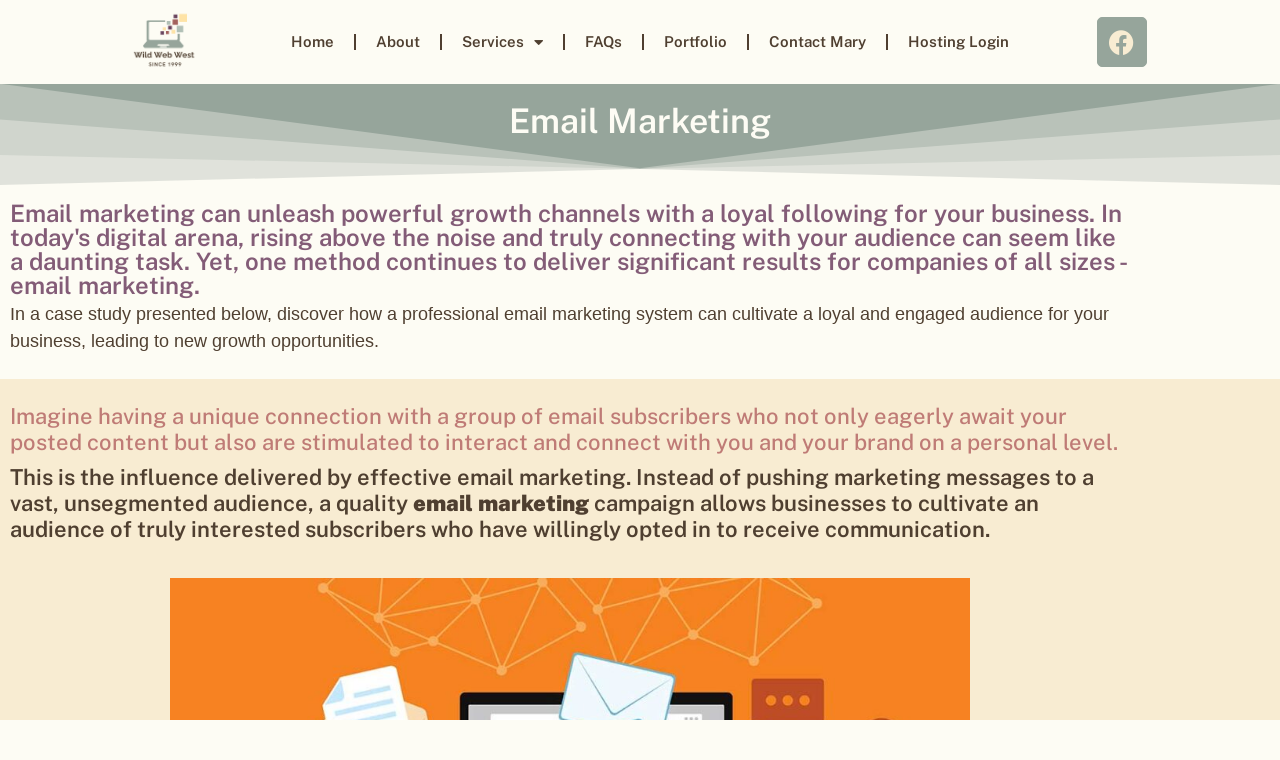

--- FILE ---
content_type: text/html; charset=UTF-8
request_url: https://wildwebwest.com/email-marketing/
body_size: 18643
content:
<!doctype html>
<html dir="ltr" lang="en-US" prefix="og: https://ogp.me/ns#">
<head>
	<meta charset="UTF-8">
	<meta name="viewport" content="width=device-width, initial-scale=1">
	<link rel="profile" href="https://gmpg.org/xfn/11">
	<title>Email Marketing - Wild Web West</title>
	<style>img:is([sizes="auto" i], [sizes^="auto," i]) { contain-intrinsic-size: 3000px 1500px }</style>
	
		<!-- All in One SEO 4.9.3 - aioseo.com -->
	<meta name="description" content="Email marketing encourages trust and fosters an enduring business-client relationship. Regular email marketing can translate into sustainable business growth." />
	<meta name="robots" content="max-image-preview:large" />
	<meta name="author" content="wildwebwest"/>
	<link rel="canonical" href="https://wildwebwest.com/services/email-marketing/" />
	<meta name="generator" content="All in One SEO (AIOSEO) 4.9.3" />
		<meta property="og:locale" content="en_US" />
		<meta property="og:site_name" content="Wild Web West - Since 1999,  custom website design for small and medium businesses." />
		<meta property="og:type" content="article" />
		<meta property="og:title" content="Email Marketing - Wild Web West" />
		<meta property="og:description" content="Email marketing encourages trust and fosters an enduring business-client relationship. Regular email marketing can translate into sustainable business growth." />
		<meta property="og:url" content="https://wildwebwest.com/services/email-marketing/" />
		<meta property="og:image" content="https://wildwebwest.biz/wp-content/uploads/2024/07/Wild-Web-West-Logo-2024.png" />
		<meta property="og:image:secure_url" content="https://wildwebwest.biz/wp-content/uploads/2024/07/Wild-Web-West-Logo-2024.png" />
		<meta property="article:published_time" content="2024-07-13T23:43:51+00:00" />
		<meta property="article:modified_time" content="2024-07-20T20:35:05+00:00" />
		<meta property="article:publisher" content="https://www.facebook.com/profile.php?id=61561142173971" />
		<meta name="twitter:card" content="summary_large_image" />
		<meta name="twitter:title" content="Email Marketing - Wild Web West" />
		<meta name="twitter:description" content="Email marketing encourages trust and fosters an enduring business-client relationship. Regular email marketing can translate into sustainable business growth." />
		<meta name="twitter:image" content="https://wildwebwest.biz/wp-content/uploads/2024/07/Wild-Web-West-Logo-2024.png" />
		<script type="application/ld+json" class="aioseo-schema">
			{"@context":"https:\/\/schema.org","@graph":[{"@type":"BreadcrumbList","@id":"https:\/\/wildwebwest.com\/services\/email-marketing\/#breadcrumblist","itemListElement":[{"@type":"ListItem","@id":"https:\/\/wildwebwest.com#listItem","position":1,"name":"Home","item":"https:\/\/wildwebwest.com","nextItem":{"@type":"ListItem","@id":"https:\/\/wildwebwest.com\/services\/#listItem","name":"Services"}},{"@type":"ListItem","@id":"https:\/\/wildwebwest.com\/services\/#listItem","position":2,"name":"Services","item":"https:\/\/wildwebwest.com\/services\/","nextItem":{"@type":"ListItem","@id":"https:\/\/wildwebwest.com\/services\/email-marketing\/#listItem","name":"Email Marketing"},"previousItem":{"@type":"ListItem","@id":"https:\/\/wildwebwest.com#listItem","name":"Home"}},{"@type":"ListItem","@id":"https:\/\/wildwebwest.com\/services\/email-marketing\/#listItem","position":3,"name":"Email Marketing","previousItem":{"@type":"ListItem","@id":"https:\/\/wildwebwest.com\/services\/#listItem","name":"Services"}}]},{"@type":"Organization","@id":"https:\/\/wildwebwest.com\/#organization","name":"Wild Web West","description":"Since 1999,  custom website design for small and medium businesses.","url":"https:\/\/wildwebwest.com\/","telephone":"+12089837602","logo":{"@type":"ImageObject","url":"https:\/\/wildwebwest.biz\/wp-content\/uploads\/2024\/07\/cropped-Wild-Web-West-Logo-2024.png","@id":"https:\/\/wildwebwest.com\/services\/email-marketing\/#organizationLogo"},"image":{"@id":"https:\/\/wildwebwest.com\/services\/email-marketing\/#organizationLogo"},"sameAs":["https:\/\/www.facebook.com\/profile.php?id=61561142173971"]},{"@type":"WebPage","@id":"https:\/\/wildwebwest.com\/services\/email-marketing\/#webpage","url":"https:\/\/wildwebwest.com\/services\/email-marketing\/","name":"Email Marketing - Wild Web West","description":"Email marketing encourages trust and fosters an enduring business-client relationship. Regular email marketing can translate into sustainable business growth.","inLanguage":"en-US","isPartOf":{"@id":"https:\/\/wildwebwest.com\/#website"},"breadcrumb":{"@id":"https:\/\/wildwebwest.com\/services\/email-marketing\/#breadcrumblist"},"datePublished":"2024-07-13T16:43:51-07:00","dateModified":"2024-07-20T13:35:05-07:00"},{"@type":"WebSite","@id":"https:\/\/wildwebwest.com\/#website","url":"https:\/\/wildwebwest.com\/","name":"Wild Web West","description":"Since 1999,  custom website design for small and medium businesses.","inLanguage":"en-US","publisher":{"@id":"https:\/\/wildwebwest.com\/#organization"}}]}
		</script>
		<!-- All in One SEO -->

<link rel="alternate" type="application/rss+xml" title="Wild Web West &raquo; Feed" href="https://wildwebwest.com/feed/" />
<link rel="alternate" type="application/rss+xml" title="Wild Web West &raquo; Comments Feed" href="https://wildwebwest.com/comments/feed/" />
		<!-- This site uses the Google Analytics by MonsterInsights plugin v9.11.1 - Using Analytics tracking - https://www.monsterinsights.com/ -->
							<script src="//www.googletagmanager.com/gtag/js?id=G-21WJZCVXDP"  data-cfasync="false" data-wpfc-render="false" async></script>
			<script data-cfasync="false" data-wpfc-render="false">
				var mi_version = '9.11.1';
				var mi_track_user = true;
				var mi_no_track_reason = '';
								var MonsterInsightsDefaultLocations = {"page_location":"https:\/\/wildwebwest.com\/email-marketing\/"};
								if ( typeof MonsterInsightsPrivacyGuardFilter === 'function' ) {
					var MonsterInsightsLocations = (typeof MonsterInsightsExcludeQuery === 'object') ? MonsterInsightsPrivacyGuardFilter( MonsterInsightsExcludeQuery ) : MonsterInsightsPrivacyGuardFilter( MonsterInsightsDefaultLocations );
				} else {
					var MonsterInsightsLocations = (typeof MonsterInsightsExcludeQuery === 'object') ? MonsterInsightsExcludeQuery : MonsterInsightsDefaultLocations;
				}

								var disableStrs = [
										'ga-disable-G-21WJZCVXDP',
									];

				/* Function to detect opted out users */
				function __gtagTrackerIsOptedOut() {
					for (var index = 0; index < disableStrs.length; index++) {
						if (document.cookie.indexOf(disableStrs[index] + '=true') > -1) {
							return true;
						}
					}

					return false;
				}

				/* Disable tracking if the opt-out cookie exists. */
				if (__gtagTrackerIsOptedOut()) {
					for (var index = 0; index < disableStrs.length; index++) {
						window[disableStrs[index]] = true;
					}
				}

				/* Opt-out function */
				function __gtagTrackerOptout() {
					for (var index = 0; index < disableStrs.length; index++) {
						document.cookie = disableStrs[index] + '=true; expires=Thu, 31 Dec 2099 23:59:59 UTC; path=/';
						window[disableStrs[index]] = true;
					}
				}

				if ('undefined' === typeof gaOptout) {
					function gaOptout() {
						__gtagTrackerOptout();
					}
				}
								window.dataLayer = window.dataLayer || [];

				window.MonsterInsightsDualTracker = {
					helpers: {},
					trackers: {},
				};
				if (mi_track_user) {
					function __gtagDataLayer() {
						dataLayer.push(arguments);
					}

					function __gtagTracker(type, name, parameters) {
						if (!parameters) {
							parameters = {};
						}

						if (parameters.send_to) {
							__gtagDataLayer.apply(null, arguments);
							return;
						}

						if (type === 'event') {
														parameters.send_to = monsterinsights_frontend.v4_id;
							var hookName = name;
							if (typeof parameters['event_category'] !== 'undefined') {
								hookName = parameters['event_category'] + ':' + name;
							}

							if (typeof MonsterInsightsDualTracker.trackers[hookName] !== 'undefined') {
								MonsterInsightsDualTracker.trackers[hookName](parameters);
							} else {
								__gtagDataLayer('event', name, parameters);
							}
							
						} else {
							__gtagDataLayer.apply(null, arguments);
						}
					}

					__gtagTracker('js', new Date());
					__gtagTracker('set', {
						'developer_id.dZGIzZG': true,
											});
					if ( MonsterInsightsLocations.page_location ) {
						__gtagTracker('set', MonsterInsightsLocations);
					}
										__gtagTracker('config', 'G-21WJZCVXDP', {"forceSSL":"true","link_attribution":"true"} );
										window.gtag = __gtagTracker;										(function () {
						/* https://developers.google.com/analytics/devguides/collection/analyticsjs/ */
						/* ga and __gaTracker compatibility shim. */
						var noopfn = function () {
							return null;
						};
						var newtracker = function () {
							return new Tracker();
						};
						var Tracker = function () {
							return null;
						};
						var p = Tracker.prototype;
						p.get = noopfn;
						p.set = noopfn;
						p.send = function () {
							var args = Array.prototype.slice.call(arguments);
							args.unshift('send');
							__gaTracker.apply(null, args);
						};
						var __gaTracker = function () {
							var len = arguments.length;
							if (len === 0) {
								return;
							}
							var f = arguments[len - 1];
							if (typeof f !== 'object' || f === null || typeof f.hitCallback !== 'function') {
								if ('send' === arguments[0]) {
									var hitConverted, hitObject = false, action;
									if ('event' === arguments[1]) {
										if ('undefined' !== typeof arguments[3]) {
											hitObject = {
												'eventAction': arguments[3],
												'eventCategory': arguments[2],
												'eventLabel': arguments[4],
												'value': arguments[5] ? arguments[5] : 1,
											}
										}
									}
									if ('pageview' === arguments[1]) {
										if ('undefined' !== typeof arguments[2]) {
											hitObject = {
												'eventAction': 'page_view',
												'page_path': arguments[2],
											}
										}
									}
									if (typeof arguments[2] === 'object') {
										hitObject = arguments[2];
									}
									if (typeof arguments[5] === 'object') {
										Object.assign(hitObject, arguments[5]);
									}
									if ('undefined' !== typeof arguments[1].hitType) {
										hitObject = arguments[1];
										if ('pageview' === hitObject.hitType) {
											hitObject.eventAction = 'page_view';
										}
									}
									if (hitObject) {
										action = 'timing' === arguments[1].hitType ? 'timing_complete' : hitObject.eventAction;
										hitConverted = mapArgs(hitObject);
										__gtagTracker('event', action, hitConverted);
									}
								}
								return;
							}

							function mapArgs(args) {
								var arg, hit = {};
								var gaMap = {
									'eventCategory': 'event_category',
									'eventAction': 'event_action',
									'eventLabel': 'event_label',
									'eventValue': 'event_value',
									'nonInteraction': 'non_interaction',
									'timingCategory': 'event_category',
									'timingVar': 'name',
									'timingValue': 'value',
									'timingLabel': 'event_label',
									'page': 'page_path',
									'location': 'page_location',
									'title': 'page_title',
									'referrer' : 'page_referrer',
								};
								for (arg in args) {
																		if (!(!args.hasOwnProperty(arg) || !gaMap.hasOwnProperty(arg))) {
										hit[gaMap[arg]] = args[arg];
									} else {
										hit[arg] = args[arg];
									}
								}
								return hit;
							}

							try {
								f.hitCallback();
							} catch (ex) {
							}
						};
						__gaTracker.create = newtracker;
						__gaTracker.getByName = newtracker;
						__gaTracker.getAll = function () {
							return [];
						};
						__gaTracker.remove = noopfn;
						__gaTracker.loaded = true;
						window['__gaTracker'] = __gaTracker;
					})();
									} else {
										console.log("");
					(function () {
						function __gtagTracker() {
							return null;
						}

						window['__gtagTracker'] = __gtagTracker;
						window['gtag'] = __gtagTracker;
					})();
									}
			</script>
							<!-- / Google Analytics by MonsterInsights -->
		<script>
window._wpemojiSettings = {"baseUrl":"https:\/\/s.w.org\/images\/core\/emoji\/16.0.1\/72x72\/","ext":".png","svgUrl":"https:\/\/s.w.org\/images\/core\/emoji\/16.0.1\/svg\/","svgExt":".svg","source":{"concatemoji":"https:\/\/wildwebwest.com\/wp-includes\/js\/wp-emoji-release.min.js?ver=6.8.3"}};
/*! This file is auto-generated */
!function(s,n){var o,i,e;function c(e){try{var t={supportTests:e,timestamp:(new Date).valueOf()};sessionStorage.setItem(o,JSON.stringify(t))}catch(e){}}function p(e,t,n){e.clearRect(0,0,e.canvas.width,e.canvas.height),e.fillText(t,0,0);var t=new Uint32Array(e.getImageData(0,0,e.canvas.width,e.canvas.height).data),a=(e.clearRect(0,0,e.canvas.width,e.canvas.height),e.fillText(n,0,0),new Uint32Array(e.getImageData(0,0,e.canvas.width,e.canvas.height).data));return t.every(function(e,t){return e===a[t]})}function u(e,t){e.clearRect(0,0,e.canvas.width,e.canvas.height),e.fillText(t,0,0);for(var n=e.getImageData(16,16,1,1),a=0;a<n.data.length;a++)if(0!==n.data[a])return!1;return!0}function f(e,t,n,a){switch(t){case"flag":return n(e,"\ud83c\udff3\ufe0f\u200d\u26a7\ufe0f","\ud83c\udff3\ufe0f\u200b\u26a7\ufe0f")?!1:!n(e,"\ud83c\udde8\ud83c\uddf6","\ud83c\udde8\u200b\ud83c\uddf6")&&!n(e,"\ud83c\udff4\udb40\udc67\udb40\udc62\udb40\udc65\udb40\udc6e\udb40\udc67\udb40\udc7f","\ud83c\udff4\u200b\udb40\udc67\u200b\udb40\udc62\u200b\udb40\udc65\u200b\udb40\udc6e\u200b\udb40\udc67\u200b\udb40\udc7f");case"emoji":return!a(e,"\ud83e\udedf")}return!1}function g(e,t,n,a){var r="undefined"!=typeof WorkerGlobalScope&&self instanceof WorkerGlobalScope?new OffscreenCanvas(300,150):s.createElement("canvas"),o=r.getContext("2d",{willReadFrequently:!0}),i=(o.textBaseline="top",o.font="600 32px Arial",{});return e.forEach(function(e){i[e]=t(o,e,n,a)}),i}function t(e){var t=s.createElement("script");t.src=e,t.defer=!0,s.head.appendChild(t)}"undefined"!=typeof Promise&&(o="wpEmojiSettingsSupports",i=["flag","emoji"],n.supports={everything:!0,everythingExceptFlag:!0},e=new Promise(function(e){s.addEventListener("DOMContentLoaded",e,{once:!0})}),new Promise(function(t){var n=function(){try{var e=JSON.parse(sessionStorage.getItem(o));if("object"==typeof e&&"number"==typeof e.timestamp&&(new Date).valueOf()<e.timestamp+604800&&"object"==typeof e.supportTests)return e.supportTests}catch(e){}return null}();if(!n){if("undefined"!=typeof Worker&&"undefined"!=typeof OffscreenCanvas&&"undefined"!=typeof URL&&URL.createObjectURL&&"undefined"!=typeof Blob)try{var e="postMessage("+g.toString()+"("+[JSON.stringify(i),f.toString(),p.toString(),u.toString()].join(",")+"));",a=new Blob([e],{type:"text/javascript"}),r=new Worker(URL.createObjectURL(a),{name:"wpTestEmojiSupports"});return void(r.onmessage=function(e){c(n=e.data),r.terminate(),t(n)})}catch(e){}c(n=g(i,f,p,u))}t(n)}).then(function(e){for(var t in e)n.supports[t]=e[t],n.supports.everything=n.supports.everything&&n.supports[t],"flag"!==t&&(n.supports.everythingExceptFlag=n.supports.everythingExceptFlag&&n.supports[t]);n.supports.everythingExceptFlag=n.supports.everythingExceptFlag&&!n.supports.flag,n.DOMReady=!1,n.readyCallback=function(){n.DOMReady=!0}}).then(function(){return e}).then(function(){var e;n.supports.everything||(n.readyCallback(),(e=n.source||{}).concatemoji?t(e.concatemoji):e.wpemoji&&e.twemoji&&(t(e.twemoji),t(e.wpemoji)))}))}((window,document),window._wpemojiSettings);
</script>
<style id='wp-emoji-styles-inline-css'>

	img.wp-smiley, img.emoji {
		display: inline !important;
		border: none !important;
		box-shadow: none !important;
		height: 1em !important;
		width: 1em !important;
		margin: 0 0.07em !important;
		vertical-align: -0.1em !important;
		background: none !important;
		padding: 0 !important;
	}
</style>
<link rel='stylesheet' id='wp-block-library-css' href='https://wildwebwest.com/wp-includes/css/dist/block-library/style.min.css?ver=6.8.3' media='all' />
<link rel='stylesheet' id='aioseo/css/src/vue/standalone/blocks/table-of-contents/global.scss-css' href='https://wildwebwest.com/wp-content/plugins/all-in-one-seo-pack/dist/Lite/assets/css/table-of-contents/global.e90f6d47.css?ver=4.9.3' media='all' />
<style id='global-styles-inline-css'>
:root{--wp--preset--aspect-ratio--square: 1;--wp--preset--aspect-ratio--4-3: 4/3;--wp--preset--aspect-ratio--3-4: 3/4;--wp--preset--aspect-ratio--3-2: 3/2;--wp--preset--aspect-ratio--2-3: 2/3;--wp--preset--aspect-ratio--16-9: 16/9;--wp--preset--aspect-ratio--9-16: 9/16;--wp--preset--color--black: #000000;--wp--preset--color--cyan-bluish-gray: #abb8c3;--wp--preset--color--white: #ffffff;--wp--preset--color--pale-pink: #f78da7;--wp--preset--color--vivid-red: #cf2e2e;--wp--preset--color--luminous-vivid-orange: #ff6900;--wp--preset--color--luminous-vivid-amber: #fcb900;--wp--preset--color--light-green-cyan: #7bdcb5;--wp--preset--color--vivid-green-cyan: #00d084;--wp--preset--color--pale-cyan-blue: #8ed1fc;--wp--preset--color--vivid-cyan-blue: #0693e3;--wp--preset--color--vivid-purple: #9b51e0;--wp--preset--gradient--vivid-cyan-blue-to-vivid-purple: linear-gradient(135deg,rgba(6,147,227,1) 0%,rgb(155,81,224) 100%);--wp--preset--gradient--light-green-cyan-to-vivid-green-cyan: linear-gradient(135deg,rgb(122,220,180) 0%,rgb(0,208,130) 100%);--wp--preset--gradient--luminous-vivid-amber-to-luminous-vivid-orange: linear-gradient(135deg,rgba(252,185,0,1) 0%,rgba(255,105,0,1) 100%);--wp--preset--gradient--luminous-vivid-orange-to-vivid-red: linear-gradient(135deg,rgba(255,105,0,1) 0%,rgb(207,46,46) 100%);--wp--preset--gradient--very-light-gray-to-cyan-bluish-gray: linear-gradient(135deg,rgb(238,238,238) 0%,rgb(169,184,195) 100%);--wp--preset--gradient--cool-to-warm-spectrum: linear-gradient(135deg,rgb(74,234,220) 0%,rgb(151,120,209) 20%,rgb(207,42,186) 40%,rgb(238,44,130) 60%,rgb(251,105,98) 80%,rgb(254,248,76) 100%);--wp--preset--gradient--blush-light-purple: linear-gradient(135deg,rgb(255,206,236) 0%,rgb(152,150,240) 100%);--wp--preset--gradient--blush-bordeaux: linear-gradient(135deg,rgb(254,205,165) 0%,rgb(254,45,45) 50%,rgb(107,0,62) 100%);--wp--preset--gradient--luminous-dusk: linear-gradient(135deg,rgb(255,203,112) 0%,rgb(199,81,192) 50%,rgb(65,88,208) 100%);--wp--preset--gradient--pale-ocean: linear-gradient(135deg,rgb(255,245,203) 0%,rgb(182,227,212) 50%,rgb(51,167,181) 100%);--wp--preset--gradient--electric-grass: linear-gradient(135deg,rgb(202,248,128) 0%,rgb(113,206,126) 100%);--wp--preset--gradient--midnight: linear-gradient(135deg,rgb(2,3,129) 0%,rgb(40,116,252) 100%);--wp--preset--font-size--small: 13px;--wp--preset--font-size--medium: 20px;--wp--preset--font-size--large: 36px;--wp--preset--font-size--x-large: 42px;--wp--preset--spacing--20: 0.44rem;--wp--preset--spacing--30: 0.67rem;--wp--preset--spacing--40: 1rem;--wp--preset--spacing--50: 1.5rem;--wp--preset--spacing--60: 2.25rem;--wp--preset--spacing--70: 3.38rem;--wp--preset--spacing--80: 5.06rem;--wp--preset--shadow--natural: 6px 6px 9px rgba(0, 0, 0, 0.2);--wp--preset--shadow--deep: 12px 12px 50px rgba(0, 0, 0, 0.4);--wp--preset--shadow--sharp: 6px 6px 0px rgba(0, 0, 0, 0.2);--wp--preset--shadow--outlined: 6px 6px 0px -3px rgba(255, 255, 255, 1), 6px 6px rgba(0, 0, 0, 1);--wp--preset--shadow--crisp: 6px 6px 0px rgba(0, 0, 0, 1);}:root { --wp--style--global--content-size: 800px;--wp--style--global--wide-size: 1200px; }:where(body) { margin: 0; }.wp-site-blocks > .alignleft { float: left; margin-right: 2em; }.wp-site-blocks > .alignright { float: right; margin-left: 2em; }.wp-site-blocks > .aligncenter { justify-content: center; margin-left: auto; margin-right: auto; }:where(.wp-site-blocks) > * { margin-block-start: 24px; margin-block-end: 0; }:where(.wp-site-blocks) > :first-child { margin-block-start: 0; }:where(.wp-site-blocks) > :last-child { margin-block-end: 0; }:root { --wp--style--block-gap: 24px; }:root :where(.is-layout-flow) > :first-child{margin-block-start: 0;}:root :where(.is-layout-flow) > :last-child{margin-block-end: 0;}:root :where(.is-layout-flow) > *{margin-block-start: 24px;margin-block-end: 0;}:root :where(.is-layout-constrained) > :first-child{margin-block-start: 0;}:root :where(.is-layout-constrained) > :last-child{margin-block-end: 0;}:root :where(.is-layout-constrained) > *{margin-block-start: 24px;margin-block-end: 0;}:root :where(.is-layout-flex){gap: 24px;}:root :where(.is-layout-grid){gap: 24px;}.is-layout-flow > .alignleft{float: left;margin-inline-start: 0;margin-inline-end: 2em;}.is-layout-flow > .alignright{float: right;margin-inline-start: 2em;margin-inline-end: 0;}.is-layout-flow > .aligncenter{margin-left: auto !important;margin-right: auto !important;}.is-layout-constrained > .alignleft{float: left;margin-inline-start: 0;margin-inline-end: 2em;}.is-layout-constrained > .alignright{float: right;margin-inline-start: 2em;margin-inline-end: 0;}.is-layout-constrained > .aligncenter{margin-left: auto !important;margin-right: auto !important;}.is-layout-constrained > :where(:not(.alignleft):not(.alignright):not(.alignfull)){max-width: var(--wp--style--global--content-size);margin-left: auto !important;margin-right: auto !important;}.is-layout-constrained > .alignwide{max-width: var(--wp--style--global--wide-size);}body .is-layout-flex{display: flex;}.is-layout-flex{flex-wrap: wrap;align-items: center;}.is-layout-flex > :is(*, div){margin: 0;}body .is-layout-grid{display: grid;}.is-layout-grid > :is(*, div){margin: 0;}body{padding-top: 0px;padding-right: 0px;padding-bottom: 0px;padding-left: 0px;}a:where(:not(.wp-element-button)){text-decoration: underline;}:root :where(.wp-element-button, .wp-block-button__link){background-color: #32373c;border-width: 0;color: #fff;font-family: inherit;font-size: inherit;line-height: inherit;padding: calc(0.667em + 2px) calc(1.333em + 2px);text-decoration: none;}.has-black-color{color: var(--wp--preset--color--black) !important;}.has-cyan-bluish-gray-color{color: var(--wp--preset--color--cyan-bluish-gray) !important;}.has-white-color{color: var(--wp--preset--color--white) !important;}.has-pale-pink-color{color: var(--wp--preset--color--pale-pink) !important;}.has-vivid-red-color{color: var(--wp--preset--color--vivid-red) !important;}.has-luminous-vivid-orange-color{color: var(--wp--preset--color--luminous-vivid-orange) !important;}.has-luminous-vivid-amber-color{color: var(--wp--preset--color--luminous-vivid-amber) !important;}.has-light-green-cyan-color{color: var(--wp--preset--color--light-green-cyan) !important;}.has-vivid-green-cyan-color{color: var(--wp--preset--color--vivid-green-cyan) !important;}.has-pale-cyan-blue-color{color: var(--wp--preset--color--pale-cyan-blue) !important;}.has-vivid-cyan-blue-color{color: var(--wp--preset--color--vivid-cyan-blue) !important;}.has-vivid-purple-color{color: var(--wp--preset--color--vivid-purple) !important;}.has-black-background-color{background-color: var(--wp--preset--color--black) !important;}.has-cyan-bluish-gray-background-color{background-color: var(--wp--preset--color--cyan-bluish-gray) !important;}.has-white-background-color{background-color: var(--wp--preset--color--white) !important;}.has-pale-pink-background-color{background-color: var(--wp--preset--color--pale-pink) !important;}.has-vivid-red-background-color{background-color: var(--wp--preset--color--vivid-red) !important;}.has-luminous-vivid-orange-background-color{background-color: var(--wp--preset--color--luminous-vivid-orange) !important;}.has-luminous-vivid-amber-background-color{background-color: var(--wp--preset--color--luminous-vivid-amber) !important;}.has-light-green-cyan-background-color{background-color: var(--wp--preset--color--light-green-cyan) !important;}.has-vivid-green-cyan-background-color{background-color: var(--wp--preset--color--vivid-green-cyan) !important;}.has-pale-cyan-blue-background-color{background-color: var(--wp--preset--color--pale-cyan-blue) !important;}.has-vivid-cyan-blue-background-color{background-color: var(--wp--preset--color--vivid-cyan-blue) !important;}.has-vivid-purple-background-color{background-color: var(--wp--preset--color--vivid-purple) !important;}.has-black-border-color{border-color: var(--wp--preset--color--black) !important;}.has-cyan-bluish-gray-border-color{border-color: var(--wp--preset--color--cyan-bluish-gray) !important;}.has-white-border-color{border-color: var(--wp--preset--color--white) !important;}.has-pale-pink-border-color{border-color: var(--wp--preset--color--pale-pink) !important;}.has-vivid-red-border-color{border-color: var(--wp--preset--color--vivid-red) !important;}.has-luminous-vivid-orange-border-color{border-color: var(--wp--preset--color--luminous-vivid-orange) !important;}.has-luminous-vivid-amber-border-color{border-color: var(--wp--preset--color--luminous-vivid-amber) !important;}.has-light-green-cyan-border-color{border-color: var(--wp--preset--color--light-green-cyan) !important;}.has-vivid-green-cyan-border-color{border-color: var(--wp--preset--color--vivid-green-cyan) !important;}.has-pale-cyan-blue-border-color{border-color: var(--wp--preset--color--pale-cyan-blue) !important;}.has-vivid-cyan-blue-border-color{border-color: var(--wp--preset--color--vivid-cyan-blue) !important;}.has-vivid-purple-border-color{border-color: var(--wp--preset--color--vivid-purple) !important;}.has-vivid-cyan-blue-to-vivid-purple-gradient-background{background: var(--wp--preset--gradient--vivid-cyan-blue-to-vivid-purple) !important;}.has-light-green-cyan-to-vivid-green-cyan-gradient-background{background: var(--wp--preset--gradient--light-green-cyan-to-vivid-green-cyan) !important;}.has-luminous-vivid-amber-to-luminous-vivid-orange-gradient-background{background: var(--wp--preset--gradient--luminous-vivid-amber-to-luminous-vivid-orange) !important;}.has-luminous-vivid-orange-to-vivid-red-gradient-background{background: var(--wp--preset--gradient--luminous-vivid-orange-to-vivid-red) !important;}.has-very-light-gray-to-cyan-bluish-gray-gradient-background{background: var(--wp--preset--gradient--very-light-gray-to-cyan-bluish-gray) !important;}.has-cool-to-warm-spectrum-gradient-background{background: var(--wp--preset--gradient--cool-to-warm-spectrum) !important;}.has-blush-light-purple-gradient-background{background: var(--wp--preset--gradient--blush-light-purple) !important;}.has-blush-bordeaux-gradient-background{background: var(--wp--preset--gradient--blush-bordeaux) !important;}.has-luminous-dusk-gradient-background{background: var(--wp--preset--gradient--luminous-dusk) !important;}.has-pale-ocean-gradient-background{background: var(--wp--preset--gradient--pale-ocean) !important;}.has-electric-grass-gradient-background{background: var(--wp--preset--gradient--electric-grass) !important;}.has-midnight-gradient-background{background: var(--wp--preset--gradient--midnight) !important;}.has-small-font-size{font-size: var(--wp--preset--font-size--small) !important;}.has-medium-font-size{font-size: var(--wp--preset--font-size--medium) !important;}.has-large-font-size{font-size: var(--wp--preset--font-size--large) !important;}.has-x-large-font-size{font-size: var(--wp--preset--font-size--x-large) !important;}
:root :where(.wp-block-pullquote){font-size: 1.5em;line-height: 1.6;}
</style>
<link rel='stylesheet' id='dashicons-css' href='https://wildwebwest.com/wp-includes/css/dashicons.min.css?ver=6.8.3' media='all' />
<link rel='stylesheet' id='wp-components-css' href='https://wildwebwest.com/wp-includes/css/dist/components/style.min.css?ver=6.8.3' media='all' />
<link rel='stylesheet' id='godaddy-styles-css' href='https://wildwebwest.com/wp-content/mu-plugins/vendor/wpex/godaddy-launch/includes/Dependencies/GoDaddy/Styles/build/latest.css?ver=2.0.2' media='all' />
<link rel='stylesheet' id='hello-elementor-css' href='https://wildwebwest.com/wp-content/themes/hello-elementor/assets/css/reset.css?ver=3.4.6' media='all' />
<link rel='stylesheet' id='hello-elementor-theme-style-css' href='https://wildwebwest.com/wp-content/themes/hello-elementor/assets/css/theme.css?ver=3.4.6' media='all' />
<link rel='stylesheet' id='hello-elementor-header-footer-css' href='https://wildwebwest.com/wp-content/themes/hello-elementor/assets/css/header-footer.css?ver=3.4.6' media='all' />
<link rel='stylesheet' id='elementor-frontend-css' href='https://wildwebwest.com/wp-content/plugins/elementor/assets/css/frontend.min.css?ver=3.34.3' media='all' />
<link rel='stylesheet' id='widget-image-css' href='https://wildwebwest.com/wp-content/plugins/elementor/assets/css/widget-image.min.css?ver=3.34.3' media='all' />
<link rel='stylesheet' id='e-animation-pulse-grow-css' href='https://wildwebwest.com/wp-content/plugins/elementor/assets/lib/animations/styles/e-animation-pulse-grow.min.css?ver=3.34.3' media='all' />
<link rel='stylesheet' id='widget-nav-menu-css' href='https://wildwebwest.com/wp-content/plugins/elementor-pro/assets/css/widget-nav-menu.min.css?ver=3.34.3' media='all' />
<link rel='stylesheet' id='widget-social-icons-css' href='https://wildwebwest.com/wp-content/plugins/elementor/assets/css/widget-social-icons.min.css?ver=3.34.3' media='all' />
<link rel='stylesheet' id='e-apple-webkit-css' href='https://wildwebwest.com/wp-content/plugins/elementor/assets/css/conditionals/apple-webkit.min.css?ver=3.34.3' media='all' />
<link rel='stylesheet' id='widget-heading-css' href='https://wildwebwest.com/wp-content/plugins/elementor/assets/css/widget-heading.min.css?ver=3.34.3' media='all' />
<link rel='stylesheet' id='e-shapes-css' href='https://wildwebwest.com/wp-content/plugins/elementor/assets/css/conditionals/shapes.min.css?ver=3.34.3' media='all' />
<link rel='stylesheet' id='widget-divider-css' href='https://wildwebwest.com/wp-content/plugins/elementor/assets/css/widget-divider.min.css?ver=3.34.3' media='all' />
<link rel='stylesheet' id='elementor-icons-css' href='https://wildwebwest.com/wp-content/plugins/elementor/assets/lib/eicons/css/elementor-icons.min.css?ver=5.46.0' media='all' />
<link rel='stylesheet' id='elementor-post-672-css' href='https://wildwebwest.com/wp-content/uploads/elementor/css/post-672.css?ver=1769467114' media='all' />
<link rel='stylesheet' id='uael-frontend-css' href='https://wildwebwest.com/wp-content/plugins/ultimate-elementor/assets/min-css/uael-frontend.min.css?ver=1.42.3' media='all' />
<link rel='stylesheet' id='uael-teammember-social-icons-css' href='https://wildwebwest.com/wp-content/plugins/elementor/assets/css/widget-social-icons.min.css?ver=3.24.0' media='all' />
<link rel='stylesheet' id='uael-social-share-icons-brands-css' href='https://wildwebwest.com/wp-content/plugins/elementor/assets/lib/font-awesome/css/brands.css?ver=5.15.3' media='all' />
<link rel='stylesheet' id='uael-social-share-icons-fontawesome-css' href='https://wildwebwest.com/wp-content/plugins/elementor/assets/lib/font-awesome/css/fontawesome.css?ver=5.15.3' media='all' />
<link rel='stylesheet' id='uael-nav-menu-icons-css' href='https://wildwebwest.com/wp-content/plugins/elementor/assets/lib/font-awesome/css/solid.css?ver=5.15.3' media='all' />
<link rel='stylesheet' id='font-awesome-5-all-css' href='https://wildwebwest.com/wp-content/plugins/elementor/assets/lib/font-awesome/css/all.min.css?ver=3.34.3' media='all' />
<link rel='stylesheet' id='font-awesome-4-shim-css' href='https://wildwebwest.com/wp-content/plugins/elementor/assets/lib/font-awesome/css/v4-shims.min.css?ver=3.34.3' media='all' />
<link rel='stylesheet' id='elementor-post-864-css' href='https://wildwebwest.com/wp-content/uploads/elementor/css/post-864.css?ver=1769467127' media='all' />
<link rel='stylesheet' id='elementor-post-700-css' href='https://wildwebwest.com/wp-content/uploads/elementor/css/post-700.css?ver=1769467114' media='all' />
<link rel='stylesheet' id='elementor-post-1647-css' href='https://wildwebwest.com/wp-content/uploads/elementor/css/post-1647.css?ver=1769467114' media='all' />
<link rel='stylesheet' id='elementor-gf-local-publicsans-css' href='https://wildwebwest.com/wp-content/uploads/elementor/google-fonts/css/publicsans.css?ver=1742227054' media='all' />
<link rel='stylesheet' id='elementor-gf-local-notosansgeorgian-css' href='https://wildwebwest.com/wp-content/uploads/elementor/google-fonts/css/notosansgeorgian.css?ver=1742227057' media='all' />
<link rel='stylesheet' id='elementor-gf-local-worksans-css' href='https://wildwebwest.com/wp-content/uploads/elementor/google-fonts/css/worksans.css?ver=1742227068' media='all' />
<link rel='stylesheet' id='elementor-icons-shared-0-css' href='https://wildwebwest.com/wp-content/plugins/elementor/assets/lib/font-awesome/css/fontawesome.min.css?ver=5.15.3' media='all' />
<link rel='stylesheet' id='elementor-icons-fa-solid-css' href='https://wildwebwest.com/wp-content/plugins/elementor/assets/lib/font-awesome/css/solid.min.css?ver=5.15.3' media='all' />
<link rel='stylesheet' id='elementor-icons-fa-brands-css' href='https://wildwebwest.com/wp-content/plugins/elementor/assets/lib/font-awesome/css/brands.min.css?ver=5.15.3' media='all' />
<script src="https://wildwebwest.com/wp-includes/js/jquery/jquery.min.js?ver=3.7.1" id="jquery-core-js"></script>
<script src="https://wildwebwest.com/wp-includes/js/jquery/jquery-migrate.min.js?ver=3.4.1" id="jquery-migrate-js"></script>
<script src="https://wildwebwest.com/wp-content/plugins/google-analytics-for-wordpress/assets/js/frontend-gtag.min.js?ver=9.11.1" id="monsterinsights-frontend-script-js" async data-wp-strategy="async"></script>
<script data-cfasync="false" data-wpfc-render="false" id='monsterinsights-frontend-script-js-extra'>var monsterinsights_frontend = {"js_events_tracking":"true","download_extensions":"doc,pdf,ppt,zip,xls,docx,pptx,xlsx","inbound_paths":"[{\"path\":\"\\\/go\\\/\",\"label\":\"affiliate\"},{\"path\":\"\\\/recommend\\\/\",\"label\":\"affiliate\"}]","home_url":"https:\/\/wildwebwest.com","hash_tracking":"false","v4_id":"G-21WJZCVXDP"};</script>
<script src="https://wildwebwest.com/wp-content/plugins/elementor-pro/assets/js/page-transitions.min.js?ver=3.34.3" id="page-transitions-js"></script>
<script src="https://wildwebwest.com/wp-content/plugins/elementor/assets/lib/font-awesome/js/v4-shims.min.js?ver=3.34.3" id="font-awesome-4-shim-js"></script>
<link rel="https://api.w.org/" href="https://wildwebwest.com/wp-json/" /><link rel="alternate" title="JSON" type="application/json" href="https://wildwebwest.com/wp-json/wp/v2/pages/864" /><link rel="EditURI" type="application/rsd+xml" title="RSD" href="https://wildwebwest.com/xmlrpc.php?rsd" />
<meta name="generator" content="WordPress 6.8.3" />
<link rel='shortlink' href='https://wildwebwest.com/?p=864' />
<link rel="alternate" title="oEmbed (JSON)" type="application/json+oembed" href="https://wildwebwest.com/wp-json/oembed/1.0/embed?url=https%3A%2F%2Fwildwebwest.com%2Fservices%2Femail-marketing%2F" />
<link rel="alternate" title="oEmbed (XML)" type="text/xml+oembed" href="https://wildwebwest.com/wp-json/oembed/1.0/embed?url=https%3A%2F%2Fwildwebwest.com%2Fservices%2Femail-marketing%2F&#038;format=xml" />
<!-- sitelink-search-box Schema optimized by Schema Pro --><script type="application/ld+json">{"@context":"https:\/\/schema.org","@type":"WebSite","name":"Wild Web West","url":"https:\/\/wildwebwest.com","potentialAction":[{"@type":"SearchAction","target":"https:\/\/wildwebwest.com\/?s={search_term_string}","query-input":"required name=search_term_string"}]}</script><!-- / sitelink-search-box Schema optimized by Schema Pro --><!-- breadcrumb Schema optimized by Schema Pro --><script type="application/ld+json">{"@context":"https:\/\/schema.org","@type":"BreadcrumbList","itemListElement":[{"@type":"ListItem","position":1,"item":{"@id":"https:\/\/wildwebwest.com\/","name":"Home"}},{"@type":"ListItem","position":2,"item":{"@id":"https:\/\/wildwebwest.com\/services\/","name":"Services"}},{"@type":"ListItem","position":3,"item":{"@id":"https:\/\/wildwebwest.com\/services\/email-marketing\/","name":"Email Marketing"}}]}</script><!-- / breadcrumb Schema optimized by Schema Pro --><meta name="generator" content="Elementor 3.34.3; features: additional_custom_breakpoints; settings: css_print_method-external, google_font-enabled, font_display-auto">
			<style>
				.e-con.e-parent:nth-of-type(n+4):not(.e-lazyloaded):not(.e-no-lazyload),
				.e-con.e-parent:nth-of-type(n+4):not(.e-lazyloaded):not(.e-no-lazyload) * {
					background-image: none !important;
				}
				@media screen and (max-height: 1024px) {
					.e-con.e-parent:nth-of-type(n+3):not(.e-lazyloaded):not(.e-no-lazyload),
					.e-con.e-parent:nth-of-type(n+3):not(.e-lazyloaded):not(.e-no-lazyload) * {
						background-image: none !important;
					}
				}
				@media screen and (max-height: 640px) {
					.e-con.e-parent:nth-of-type(n+2):not(.e-lazyloaded):not(.e-no-lazyload),
					.e-con.e-parent:nth-of-type(n+2):not(.e-lazyloaded):not(.e-no-lazyload) * {
						background-image: none !important;
					}
				}
			</style>
						<style id="wpsp-style-frontend"></style>
			<link rel="icon" href="https://wildwebwest.com/wp-content/uploads/2024/07/cropped-cropped-Wild-Web-West-Logo-2024-60x60.png" sizes="32x32" />
<link rel="icon" href="https://wildwebwest.com/wp-content/uploads/2024/07/cropped-cropped-Wild-Web-West-Logo-2024-480x280.png" sizes="192x192" />
<link rel="apple-touch-icon" href="https://wildwebwest.com/wp-content/uploads/2024/07/cropped-cropped-Wild-Web-West-Logo-2024-480x280.png" />
<meta name="msapplication-TileImage" content="https://wildwebwest.com/wp-content/uploads/2024/07/cropped-cropped-Wild-Web-West-Logo-2024-480x280.png" />
</head>
<body class="wp-singular page-template-default single single-page postid-864 wp-custom-logo wp-embed-responsive wp-theme-hello-elementor wp-schema-pro-2.10.6 hello-elementor-default elementor-default elementor-template-full-width elementor-kit-672 elementor-page elementor-page-864">

		<e-page-transition class="e-page-transition--entering" exclude="^https\:\/\/wildwebwest\.com\/wp\-admin\/">
					</e-page-transition>
		
<a class="skip-link screen-reader-text" href="#content">Skip to content</a>

		<header data-elementor-type="header" data-elementor-id="700" class="elementor elementor-700 elementor-location-header" data-elementor-post-type="elementor_library">
					<section class="elementor-section elementor-top-section elementor-element elementor-element-19729579 elementor-section-full_width elementor-hidden-tablet elementor-hidden-mobile elementor-section-height-default elementor-section-height-default" data-id="19729579" data-element_type="section" data-settings="{&quot;background_background&quot;:&quot;classic&quot;}">
						<div class="elementor-container elementor-column-gap-default">
					<div class="elementor-column elementor-col-33 elementor-top-column elementor-element elementor-element-6f64a717" data-id="6f64a717" data-element_type="column">
			<div class="elementor-widget-wrap elementor-element-populated">
						<div class="elementor-element elementor-element-baf9a40 elementor-widget elementor-widget-theme-site-logo elementor-widget-image" data-id="baf9a40" data-element_type="widget" data-widget_type="theme-site-logo.default">
				<div class="elementor-widget-container">
											<a href="https://wildwebwest.com">
			<img fetchpriority="high" width="480" height="280" src="https://wildwebwest.com/wp-content/uploads/2024/07/cropped-Wild-Web-West-Logo-2024-480x280.png" class="attachment-thumbnail size-thumbnail wp-image-1327" alt="Wild Web West Logo - 2024" />				</a>
											</div>
				</div>
					</div>
		</div>
				<div class="elementor-column elementor-col-33 elementor-top-column elementor-element elementor-element-13052e8b" data-id="13052e8b" data-element_type="column">
			<div class="elementor-widget-wrap elementor-element-populated">
						<div class="elementor-element elementor-element-c905a5e elementor-nav-menu__align-center elementor-nav-menu--dropdown-mobile elementor-nav-menu__text-align-aside elementor-nav-menu--toggle elementor-nav-menu--burger elementor-widget elementor-widget-nav-menu" data-id="c905a5e" data-element_type="widget" data-settings="{&quot;toggle_icon_hover_animation&quot;:&quot;pulse-grow&quot;,&quot;layout&quot;:&quot;horizontal&quot;,&quot;submenu_icon&quot;:{&quot;value&quot;:&quot;&lt;i class=\&quot;fas fa-caret-down\&quot; aria-hidden=\&quot;true\&quot;&gt;&lt;\/i&gt;&quot;,&quot;library&quot;:&quot;fa-solid&quot;},&quot;toggle&quot;:&quot;burger&quot;}" data-widget_type="nav-menu.default">
				<div class="elementor-widget-container">
								<nav aria-label="Menu" class="elementor-nav-menu--main elementor-nav-menu__container elementor-nav-menu--layout-horizontal e--pointer-background e--animation-fade">
				<ul id="menu-1-c905a5e" class="elementor-nav-menu"><li class="menu-item menu-item-type-post_type menu-item-object-page menu-item-home menu-item-2230"><a href="https://wildwebwest.com/" title="Get Found in AI Search Results" class="elementor-item">Home</a></li>
<li class="menu-item menu-item-type-post_type menu-item-object-page menu-item-1193"><a href="https://wildwebwest.com/about-wild-web-west/" title="About Wild Web West" class="elementor-item">About</a></li>
<li class="menu-item menu-item-type-post_type menu-item-object-page current-page-ancestor current-menu-ancestor current-menu-parent current-page-parent current_page_parent current_page_ancestor menu-item-has-children menu-item-880"><a href="https://wildwebwest.com/services/" title="Wild Web West Services" class="elementor-item">Services</a>
<ul class="sub-menu elementor-nav-menu--dropdown">
	<li class="menu-item menu-item-type-post_type menu-item-object-page menu-item-885"><a href="https://wildwebwest.com/services/custom-website-designs/" class="elementor-sub-item">WordPress Website Design</a></li>
	<li class="menu-item menu-item-type-post_type menu-item-object-page menu-item-1504"><a href="https://wildwebwest.com/services/e-commerce-websites/" class="elementor-sub-item">E-Commerce Websites</a></li>
	<li class="menu-item menu-item-type-post_type menu-item-object-page menu-item-881"><a href="https://wildwebwest.com/services/search-engine-optimization/" class="elementor-sub-item">Search Engine Optimization</a></li>
	<li class="menu-item menu-item-type-post_type menu-item-object-page menu-item-882"><a href="https://wildwebwest.com/services/blog-and-content-writing/" class="elementor-sub-item">Blog and Content Writing</a></li>
	<li class="menu-item menu-item-type-post_type menu-item-object-page current-menu-item page_item page-item-864 current_page_item menu-item-893"><a href="https://wildwebwest.com/services/email-marketing/" aria-current="page" class="elementor-sub-item elementor-item-active">Email Marketing</a></li>
</ul>
</li>
<li class="menu-item menu-item-type-post_type menu-item-object-page menu-item-2061"><a href="https://wildwebwest.com/faqs/" class="elementor-item">FAQs</a></li>
<li class="menu-item menu-item-type-post_type menu-item-object-page menu-item-1205"><a href="https://wildwebwest.com/portfolio-of-website-designs/" title="Portfolio of Website Designs" class="elementor-item">Portfolio</a></li>
<li class="menu-item menu-item-type-post_type menu-item-object-page menu-item-677"><a href="https://wildwebwest.com/contact-wild-web-west/" title="Contact Mary Mangold" class="elementor-item">Contact Mary</a></li>
<li class="button menu-item menu-item-type-custom menu-item-object-custom menu-item-2232"><a target="_blank" href="https://wildwebwest.biz" title="Login to your website hosting account for wildwebwest.biz" class="elementor-item">Hosting Login</a></li>
</ul>			</nav>
					<div class="elementor-menu-toggle" role="button" tabindex="0" aria-label="Menu Toggle" aria-expanded="false">
			<i aria-hidden="true" role="presentation" class="elementor-menu-toggle__icon--open elementor-animation-pulse-grow eicon-menu-bar"></i><i aria-hidden="true" role="presentation" class="elementor-menu-toggle__icon--close elementor-animation-pulse-grow eicon-close"></i>		</div>
					<nav class="elementor-nav-menu--dropdown elementor-nav-menu__container" aria-hidden="true">
				<ul id="menu-2-c905a5e" class="elementor-nav-menu"><li class="menu-item menu-item-type-post_type menu-item-object-page menu-item-home menu-item-2230"><a href="https://wildwebwest.com/" title="Get Found in AI Search Results" class="elementor-item" tabindex="-1">Home</a></li>
<li class="menu-item menu-item-type-post_type menu-item-object-page menu-item-1193"><a href="https://wildwebwest.com/about-wild-web-west/" title="About Wild Web West" class="elementor-item" tabindex="-1">About</a></li>
<li class="menu-item menu-item-type-post_type menu-item-object-page current-page-ancestor current-menu-ancestor current-menu-parent current-page-parent current_page_parent current_page_ancestor menu-item-has-children menu-item-880"><a href="https://wildwebwest.com/services/" title="Wild Web West Services" class="elementor-item" tabindex="-1">Services</a>
<ul class="sub-menu elementor-nav-menu--dropdown">
	<li class="menu-item menu-item-type-post_type menu-item-object-page menu-item-885"><a href="https://wildwebwest.com/services/custom-website-designs/" class="elementor-sub-item" tabindex="-1">WordPress Website Design</a></li>
	<li class="menu-item menu-item-type-post_type menu-item-object-page menu-item-1504"><a href="https://wildwebwest.com/services/e-commerce-websites/" class="elementor-sub-item" tabindex="-1">E-Commerce Websites</a></li>
	<li class="menu-item menu-item-type-post_type menu-item-object-page menu-item-881"><a href="https://wildwebwest.com/services/search-engine-optimization/" class="elementor-sub-item" tabindex="-1">Search Engine Optimization</a></li>
	<li class="menu-item menu-item-type-post_type menu-item-object-page menu-item-882"><a href="https://wildwebwest.com/services/blog-and-content-writing/" class="elementor-sub-item" tabindex="-1">Blog and Content Writing</a></li>
	<li class="menu-item menu-item-type-post_type menu-item-object-page current-menu-item page_item page-item-864 current_page_item menu-item-893"><a href="https://wildwebwest.com/services/email-marketing/" aria-current="page" class="elementor-sub-item elementor-item-active" tabindex="-1">Email Marketing</a></li>
</ul>
</li>
<li class="menu-item menu-item-type-post_type menu-item-object-page menu-item-2061"><a href="https://wildwebwest.com/faqs/" class="elementor-item" tabindex="-1">FAQs</a></li>
<li class="menu-item menu-item-type-post_type menu-item-object-page menu-item-1205"><a href="https://wildwebwest.com/portfolio-of-website-designs/" title="Portfolio of Website Designs" class="elementor-item" tabindex="-1">Portfolio</a></li>
<li class="menu-item menu-item-type-post_type menu-item-object-page menu-item-677"><a href="https://wildwebwest.com/contact-wild-web-west/" title="Contact Mary Mangold" class="elementor-item" tabindex="-1">Contact Mary</a></li>
<li class="button menu-item menu-item-type-custom menu-item-object-custom menu-item-2232"><a target="_blank" href="https://wildwebwest.biz" title="Login to your website hosting account for wildwebwest.biz" class="elementor-item" tabindex="-1">Hosting Login</a></li>
</ul>			</nav>
						</div>
				</div>
					</div>
		</div>
				<div class="elementor-column elementor-col-33 elementor-top-column elementor-element elementor-element-2e01d68" data-id="2e01d68" data-element_type="column">
			<div class="elementor-widget-wrap elementor-element-populated">
						<div class="elementor-element elementor-element-1a741c0 elementor-shape-rounded elementor-grid-0 e-grid-align-center elementor-widget elementor-widget-social-icons" data-id="1a741c0" data-element_type="widget" data-widget_type="social-icons.default">
				<div class="elementor-widget-container">
							<div class="elementor-social-icons-wrapper elementor-grid">
							<span class="elementor-grid-item">
					<a class="elementor-icon elementor-social-icon elementor-social-icon-facebook elementor-repeater-item-7f22ed1" href="https://www.facebook.com/profile.php?id=61561142173971" target="_blank">
						<span class="elementor-screen-only">Facebook</span>
						<i aria-hidden="true" class="fab fa-facebook"></i>					</a>
				</span>
					</div>
						</div>
				</div>
					</div>
		</div>
					</div>
		</section>
				<section class="elementor-section elementor-top-section elementor-element elementor-element-b3c5e83 elementor-section-full_width elementor-hidden-desktop elementor-section-height-default elementor-section-height-default" data-id="b3c5e83" data-element_type="section" data-settings="{&quot;background_background&quot;:&quot;classic&quot;}">
						<div class="elementor-container elementor-column-gap-default">
					<div class="elementor-column elementor-col-33 elementor-top-column elementor-element elementor-element-f33b368" data-id="f33b368" data-element_type="column">
			<div class="elementor-widget-wrap elementor-element-populated">
						<div class="elementor-element elementor-element-00b9e48 elementor-widget elementor-widget-theme-site-logo elementor-widget-image" data-id="00b9e48" data-element_type="widget" data-widget_type="theme-site-logo.default">
				<div class="elementor-widget-container">
											<a href="https://wildwebwest.com">
			<img width="500" height="354" src="https://wildwebwest.com/wp-content/uploads/2024/07/cropped-Wild-Web-West-Logo-2024.png" class="attachment-medium size-medium wp-image-1327" alt="Wild Web West Logo - 2024" />				</a>
											</div>
				</div>
					</div>
		</div>
				<div class="elementor-column elementor-col-33 elementor-top-column elementor-element elementor-element-332e7b8" data-id="332e7b8" data-element_type="column">
			<div class="elementor-widget-wrap elementor-element-populated">
						<div class="elementor-element elementor-element-2831b23 elementor-nav-menu__align-center elementor-nav-menu--dropdown-tablet elementor-nav-menu__text-align-aside elementor-nav-menu--toggle elementor-nav-menu--burger elementor-widget elementor-widget-nav-menu" data-id="2831b23" data-element_type="widget" data-settings="{&quot;toggle_icon_hover_animation&quot;:&quot;pulse-grow&quot;,&quot;layout&quot;:&quot;horizontal&quot;,&quot;submenu_icon&quot;:{&quot;value&quot;:&quot;&lt;i class=\&quot;fas fa-caret-down\&quot; aria-hidden=\&quot;true\&quot;&gt;&lt;\/i&gt;&quot;,&quot;library&quot;:&quot;fa-solid&quot;},&quot;toggle&quot;:&quot;burger&quot;}" data-widget_type="nav-menu.default">
				<div class="elementor-widget-container">
								<nav aria-label="Menu" class="elementor-nav-menu--main elementor-nav-menu__container elementor-nav-menu--layout-horizontal e--pointer-background e--animation-fade">
				<ul id="menu-1-2831b23" class="elementor-nav-menu"><li class="menu-item menu-item-type-post_type menu-item-object-page menu-item-home menu-item-2230"><a href="https://wildwebwest.com/" title="Get Found in AI Search Results" class="elementor-item">Home</a></li>
<li class="menu-item menu-item-type-post_type menu-item-object-page menu-item-1193"><a href="https://wildwebwest.com/about-wild-web-west/" title="About Wild Web West" class="elementor-item">About</a></li>
<li class="menu-item menu-item-type-post_type menu-item-object-page current-page-ancestor current-menu-ancestor current-menu-parent current-page-parent current_page_parent current_page_ancestor menu-item-has-children menu-item-880"><a href="https://wildwebwest.com/services/" title="Wild Web West Services" class="elementor-item">Services</a>
<ul class="sub-menu elementor-nav-menu--dropdown">
	<li class="menu-item menu-item-type-post_type menu-item-object-page menu-item-885"><a href="https://wildwebwest.com/services/custom-website-designs/" class="elementor-sub-item">WordPress Website Design</a></li>
	<li class="menu-item menu-item-type-post_type menu-item-object-page menu-item-1504"><a href="https://wildwebwest.com/services/e-commerce-websites/" class="elementor-sub-item">E-Commerce Websites</a></li>
	<li class="menu-item menu-item-type-post_type menu-item-object-page menu-item-881"><a href="https://wildwebwest.com/services/search-engine-optimization/" class="elementor-sub-item">Search Engine Optimization</a></li>
	<li class="menu-item menu-item-type-post_type menu-item-object-page menu-item-882"><a href="https://wildwebwest.com/services/blog-and-content-writing/" class="elementor-sub-item">Blog and Content Writing</a></li>
	<li class="menu-item menu-item-type-post_type menu-item-object-page current-menu-item page_item page-item-864 current_page_item menu-item-893"><a href="https://wildwebwest.com/services/email-marketing/" aria-current="page" class="elementor-sub-item elementor-item-active">Email Marketing</a></li>
</ul>
</li>
<li class="menu-item menu-item-type-post_type menu-item-object-page menu-item-2061"><a href="https://wildwebwest.com/faqs/" class="elementor-item">FAQs</a></li>
<li class="menu-item menu-item-type-post_type menu-item-object-page menu-item-1205"><a href="https://wildwebwest.com/portfolio-of-website-designs/" title="Portfolio of Website Designs" class="elementor-item">Portfolio</a></li>
<li class="menu-item menu-item-type-post_type menu-item-object-page menu-item-677"><a href="https://wildwebwest.com/contact-wild-web-west/" title="Contact Mary Mangold" class="elementor-item">Contact Mary</a></li>
<li class="button menu-item menu-item-type-custom menu-item-object-custom menu-item-2232"><a target="_blank" href="https://wildwebwest.biz" title="Login to your website hosting account for wildwebwest.biz" class="elementor-item">Hosting Login</a></li>
</ul>			</nav>
					<div class="elementor-menu-toggle" role="button" tabindex="0" aria-label="Menu Toggle" aria-expanded="false">
			<i aria-hidden="true" role="presentation" class="elementor-menu-toggle__icon--open elementor-animation-pulse-grow eicon-menu-bar"></i><i aria-hidden="true" role="presentation" class="elementor-menu-toggle__icon--close elementor-animation-pulse-grow eicon-close"></i>		</div>
					<nav class="elementor-nav-menu--dropdown elementor-nav-menu__container" aria-hidden="true">
				<ul id="menu-2-2831b23" class="elementor-nav-menu"><li class="menu-item menu-item-type-post_type menu-item-object-page menu-item-home menu-item-2230"><a href="https://wildwebwest.com/" title="Get Found in AI Search Results" class="elementor-item" tabindex="-1">Home</a></li>
<li class="menu-item menu-item-type-post_type menu-item-object-page menu-item-1193"><a href="https://wildwebwest.com/about-wild-web-west/" title="About Wild Web West" class="elementor-item" tabindex="-1">About</a></li>
<li class="menu-item menu-item-type-post_type menu-item-object-page current-page-ancestor current-menu-ancestor current-menu-parent current-page-parent current_page_parent current_page_ancestor menu-item-has-children menu-item-880"><a href="https://wildwebwest.com/services/" title="Wild Web West Services" class="elementor-item" tabindex="-1">Services</a>
<ul class="sub-menu elementor-nav-menu--dropdown">
	<li class="menu-item menu-item-type-post_type menu-item-object-page menu-item-885"><a href="https://wildwebwest.com/services/custom-website-designs/" class="elementor-sub-item" tabindex="-1">WordPress Website Design</a></li>
	<li class="menu-item menu-item-type-post_type menu-item-object-page menu-item-1504"><a href="https://wildwebwest.com/services/e-commerce-websites/" class="elementor-sub-item" tabindex="-1">E-Commerce Websites</a></li>
	<li class="menu-item menu-item-type-post_type menu-item-object-page menu-item-881"><a href="https://wildwebwest.com/services/search-engine-optimization/" class="elementor-sub-item" tabindex="-1">Search Engine Optimization</a></li>
	<li class="menu-item menu-item-type-post_type menu-item-object-page menu-item-882"><a href="https://wildwebwest.com/services/blog-and-content-writing/" class="elementor-sub-item" tabindex="-1">Blog and Content Writing</a></li>
	<li class="menu-item menu-item-type-post_type menu-item-object-page current-menu-item page_item page-item-864 current_page_item menu-item-893"><a href="https://wildwebwest.com/services/email-marketing/" aria-current="page" class="elementor-sub-item elementor-item-active" tabindex="-1">Email Marketing</a></li>
</ul>
</li>
<li class="menu-item menu-item-type-post_type menu-item-object-page menu-item-2061"><a href="https://wildwebwest.com/faqs/" class="elementor-item" tabindex="-1">FAQs</a></li>
<li class="menu-item menu-item-type-post_type menu-item-object-page menu-item-1205"><a href="https://wildwebwest.com/portfolio-of-website-designs/" title="Portfolio of Website Designs" class="elementor-item" tabindex="-1">Portfolio</a></li>
<li class="menu-item menu-item-type-post_type menu-item-object-page menu-item-677"><a href="https://wildwebwest.com/contact-wild-web-west/" title="Contact Mary Mangold" class="elementor-item" tabindex="-1">Contact Mary</a></li>
<li class="button menu-item menu-item-type-custom menu-item-object-custom menu-item-2232"><a target="_blank" href="https://wildwebwest.biz" title="Login to your website hosting account for wildwebwest.biz" class="elementor-item" tabindex="-1">Hosting Login</a></li>
</ul>			</nav>
						</div>
				</div>
					</div>
		</div>
				<div class="elementor-column elementor-col-33 elementor-top-column elementor-element elementor-element-e5ccb78" data-id="e5ccb78" data-element_type="column">
			<div class="elementor-widget-wrap elementor-element-populated">
						<div class="elementor-element elementor-element-73b0acb elementor-shape-rounded elementor-grid-0 e-grid-align-center elementor-widget elementor-widget-social-icons" data-id="73b0acb" data-element_type="widget" data-widget_type="social-icons.default">
				<div class="elementor-widget-container">
							<div class="elementor-social-icons-wrapper elementor-grid">
							<span class="elementor-grid-item">
					<a class="elementor-icon elementor-social-icon elementor-social-icon-facebook elementor-repeater-item-7f22ed1" href="https://www.facebook.com/profile.php?id=61561142173971" target="_blank">
						<span class="elementor-screen-only">Facebook</span>
						<i aria-hidden="true" class="fab fa-facebook"></i>					</a>
				</span>
					</div>
						</div>
				</div>
					</div>
		</div>
					</div>
		</section>
				<section class="elementor-section elementor-top-section elementor-element elementor-element-5365104 elementor-section-full_width elementor-section-height-default elementor-section-height-default" data-id="5365104" data-element_type="section" data-settings="{&quot;shape_divider_bottom&quot;:&quot;opacity-fan&quot;,&quot;shape_divider_top&quot;:&quot;opacity-fan&quot;,&quot;background_background&quot;:&quot;classic&quot;}">
					<div class="elementor-shape elementor-shape-top" aria-hidden="true" data-negative="false">
			<svg xmlns="http://www.w3.org/2000/svg" viewBox="0 0 283.5 19.6" preserveAspectRatio="none">
	<path class="elementor-shape-fill" style="opacity:0.33" d="M0 0L0 18.8 141.8 4.1 283.5 18.8 283.5 0z"/>
	<path class="elementor-shape-fill" style="opacity:0.33" d="M0 0L0 12.6 141.8 4 283.5 12.6 283.5 0z"/>
	<path class="elementor-shape-fill" style="opacity:0.33" d="M0 0L0 6.4 141.8 4 283.5 6.4 283.5 0z"/>
	<path class="elementor-shape-fill" d="M0 0L0 1.2 141.8 4 283.5 1.2 283.5 0z"/>
</svg>		</div>
				<div class="elementor-shape elementor-shape-bottom" aria-hidden="true" data-negative="false">
			<svg xmlns="http://www.w3.org/2000/svg" viewBox="0 0 283.5 19.6" preserveAspectRatio="none">
	<path class="elementor-shape-fill" style="opacity:0.33" d="M0 0L0 18.8 141.8 4.1 283.5 18.8 283.5 0z"/>
	<path class="elementor-shape-fill" style="opacity:0.33" d="M0 0L0 12.6 141.8 4 283.5 12.6 283.5 0z"/>
	<path class="elementor-shape-fill" style="opacity:0.33" d="M0 0L0 6.4 141.8 4 283.5 6.4 283.5 0z"/>
	<path class="elementor-shape-fill" d="M0 0L0 1.2 141.8 4 283.5 1.2 283.5 0z"/>
</svg>		</div>
					<div class="elementor-container elementor-column-gap-no">
					<div class="elementor-column elementor-col-100 elementor-top-column elementor-element elementor-element-f517dfe" data-id="f517dfe" data-element_type="column">
			<div class="elementor-widget-wrap elementor-element-populated">
						<div class="elementor-element elementor-element-ea19aae elementor-widget elementor-widget-theme-page-title elementor-page-title elementor-widget-heading" data-id="ea19aae" data-element_type="widget" data-widget_type="theme-page-title.default">
				<div class="elementor-widget-container">
					<h1 class="elementor-heading-title elementor-size-default">Email Marketing</h1>				</div>
				</div>
					</div>
		</div>
					</div>
		</section>
				</header>
				<div data-elementor-type="wp-page" data-elementor-id="864" class="elementor elementor-864" data-elementor-post-type="page">
						<section class="elementor-section elementor-top-section elementor-element elementor-element-6ff31ff6 elementor-section-boxed elementor-section-height-default elementor-section-height-default" data-id="6ff31ff6" data-element_type="section">
						<div class="elementor-container elementor-column-gap-default">
					<div class="elementor-column elementor-col-100 elementor-top-column elementor-element elementor-element-101469c0" data-id="101469c0" data-element_type="column">
			<div class="elementor-widget-wrap elementor-element-populated">
						<div class="elementor-element elementor-element-5e4f42b elementor-widget elementor-widget-heading" data-id="5e4f42b" data-element_type="widget" data-widget_type="heading.default">
				<div class="elementor-widget-container">
					<h2 class="elementor-heading-title elementor-size-default">Email marketing can unleash powerful growth channels with a loyal following for your business. In today's digital arena, rising above the noise and truly connecting with your audience can seem like a daunting task. Yet, one method continues to deliver significant results for companies of all sizes - email marketing. </h2>				</div>
				</div>
				<div class="elementor-element elementor-element-4c6b506 elementor-widget elementor-widget-text-editor" data-id="4c6b506" data-element_type="widget" data-widget_type="text-editor.default">
				<div class="elementor-widget-container">
									<p></p>
<p></p>
<p></p>
<p>In a case study presented below, discover how a professional email marketing system can cultivate a loyal and engaged audience for your business, leading to new growth opportunities.</p>
<p></p>								</div>
				</div>
					</div>
		</div>
					</div>
		</section>
				<section class="elementor-section elementor-top-section elementor-element elementor-element-98c6014 elementor-section-boxed elementor-section-height-default elementor-section-height-default" data-id="98c6014" data-element_type="section" data-settings="{&quot;background_background&quot;:&quot;classic&quot;}">
						<div class="elementor-container elementor-column-gap-default">
					<div class="elementor-column elementor-col-100 elementor-top-column elementor-element elementor-element-97f2a34" data-id="97f2a34" data-element_type="column">
			<div class="elementor-widget-wrap elementor-element-populated">
						<div class="elementor-element elementor-element-093336d elementor-widget elementor-widget-text-editor" data-id="093336d" data-element_type="widget" data-widget_type="text-editor.default">
				<div class="elementor-widget-container">
									<p></p>
<p></p>
<p></p>
<p></p>
<p></p>
<h4>Imagine having a unique connection with a group of email subscribers who not only eagerly await your posted content but also are stimulated to interact and connect with you and your brand on a personal level.</h4>
<p></p>								</div>
				</div>
				<div class="elementor-element elementor-element-059affc elementor-widget elementor-widget-text-editor" data-id="059affc" data-element_type="widget" data-widget_type="text-editor.default">
				<div class="elementor-widget-container">
									<p></p>
<p></p>
<p></p>
<p></p>
<p></p>
<h5>This is the influence delivered by effective email marketing. Instead of pushing marketing messages to a vast, unsegmented audience, a quality<b> email marketing</b> campaign allows businesses to cultivate an audience of truly interested subscribers who have willingly opted in to receive communication.</h5>
<p></p>								</div>
				</div>
				<div class="elementor-element elementor-element-60bddd6 elementor-widget elementor-widget-image" data-id="60bddd6" data-element_type="widget" data-widget_type="image.default">
				<div class="elementor-widget-container">
															<img decoding="async" width="800" height="400" src="https://wildwebwest.com/wp-content/uploads/2024/07/email-marketing-1020x510.jpg" class="attachment-large size-large wp-image-953" alt="Email Marketing" srcset="https://wildwebwest.com/wp-content/uploads/2024/07/email-marketing-1020x510.jpg 1020w, https://wildwebwest.com/wp-content/uploads/2024/07/email-marketing-632x316.jpg 632w, https://wildwebwest.com/wp-content/uploads/2024/07/email-marketing-768x384.jpg 768w, https://wildwebwest.com/wp-content/uploads/2024/07/email-marketing.jpg 1140w" sizes="(max-width: 800px) 100vw, 800px" />															</div>
				</div>
					</div>
		</div>
					</div>
		</section>
				<section class="elementor-section elementor-top-section elementor-element elementor-element-c5f8d03 elementor-section-boxed elementor-section-height-default elementor-section-height-default" data-id="c5f8d03" data-element_type="section">
						<div class="elementor-container elementor-column-gap-default">
					<div class="elementor-column elementor-col-100 elementor-top-column elementor-element elementor-element-ba45ab5" data-id="ba45ab5" data-element_type="column">
			<div class="elementor-widget-wrap elementor-element-populated">
						<div class="elementor-element elementor-element-eac36b7 elementor-widget__width-initial elementor-widget elementor-widget-text-editor" data-id="eac36b7" data-element_type="widget" data-widget_type="text-editor.default">
				<div class="elementor-widget-container">
									<p></p>
<p><span style="color: var( --e-global-color-text ); font-family: var( --e-global-typography-text-font-family ), Sans-serif; font-size: var( --e-global-typography-text-font-size ); font-weight: var( --e-global-typography-text-font-weight ); background-color: var( --e-global-color-4c953cae );">Your email marketing system is best configured to operate on autopilot.  In many cases, you don&#8217;t have to lift a finger to add emails to a list or unsubscribe them.  That burden is not yours to have to toil over.  Most email marketing systems offer a way to embed the subscriber form on your website.  Once in place, and your site begins to build a subscriber list, the system literally operates without your interaction, except to write the targeted, keyword rich,  blog articles.</span></p>
<p><span style="color: var( --e-global-color-text ); font-family: var( --e-global-typography-text-font-family ), Sans-serif; font-size: var( --e-global-typography-text-font-size ); font-weight: var( --e-global-typography-text-font-weight ); background-color: var( --e-global-color-4c953cae );">You can also hire out the articles to be written through the professional and skilled services of <strong>Wild Web West.</strong>  Or dig around on a platform like <a title="Hire a freelance writer for your blog content." href="https://www.fiverr.com/">Fiverr.com</a> where freelance writers are competitive and can be hired to get the job done for just a few bucks.   You&#8217;ll find these willing writers who will take your conceptual topic, do some research and write the articles for you.   But keep in mind, you get what you pay for.   However oftentimes a budget minded approach can help to generate an increased subscriber list. </span></p>
<p><span style="color: var( --e-global-color-text ); font-family: var( --e-global-typography-text-font-family ), Sans-serif; font-size: var( --e-global-typography-text-font-size ); font-weight: var( --e-global-typography-text-font-weight ); background-color: var( --e-global-color-4c953cae );">Building a loyal subscriber audience through </span><span style="color: var( --e-global-color-text ); font-family: var( --e-global-typography-text-font-family ), Sans-serif; font-size: var( --e-global-typography-text-font-size ); background-color: var( --e-global-color-4c953cae );"><b>email marketing</b></span><span style="color: var( --e-global-color-text ); font-family: var( --e-global-typography-text-font-family ), Sans-serif; font-size: var( --e-global-typography-text-font-size ); font-weight: var( --e-global-typography-text-font-weight ); background-color: var( --e-global-color-4c953cae );"> is a process that begins with setting up your list through various email platforms such as </span><strong><a title="Turn Emails into Revenue for your Business." href="https://mailchimp.com" target="_blank" rel="noopener">Mailchimp</a></strong><span style="color: var( --e-global-color-text ); font-family: var( --e-global-typography-text-font-family ), Sans-serif; font-size: var( --e-global-typography-text-font-size ); font-weight: var( --e-global-typography-text-font-weight ); background-color: var( --e-global-color-4c953cae );"><strong>, <a title="Marketing Automation for Any Business" href="https://www.activecampaign.com/" target="_blank" rel="noopener">ActiveCampaign,</a> or <a title="Drive Revenue and Boost Your Business" href="https://www.constantcontact.com/" target="_blank" rel="noopener">Constant Contact </a></strong>and other numerous email marketing platforms you can find with a search.  </span></p>
<p></p>
<p></p>
<p>To illustrate the potential of <b>email marketing</b> systems, let&#8217;s consider Sarah, a businesswoman who owns a boutique jewelry store. Despite the quality of her products, Sarah struggled to generate the kind of sales she&#8217;d hoped for and felt disconnected from her target market. She decided to hire an email marketing service to cultivate and manage her subscriber list.</p>
<p></p>
<p></p>
<p>After signing on with the service, Sarah watched her subscriber list grow. The marketing service executed a campaign offering an incentive to new subscribers, capturing the attention of those genuinely interested in her products. Each email campaign delivered valuable content, exclusive promotions, and insights into how her exclusive jewelry pieces were created.</p>
<p></p>
<p></p>
<p><strong>A</strong><b>s the email marketing service nurtured and engaged Sarah&#8217;s audience, the return on investment became evident. Not only were recipients reading the emails, but they were also clicking back to her website and making purchases.</b> Through regular, targeted communication, Sarah was able to build a loyal community of fans and see an increase in repeat and referral customers.</p>
<p></p>
<p></p>
<p><strong>Email marketing,</strong> when executed appropriately and professionally, encourages trust and fosters an enduring business-client relationship. If handled correctly, the connection fashioned between a brand and its audience through regular, personal, and valuable email communication can often translate into multiple business opportunities and lead to sustainable business growth and increased revenues.</p>
<p></p>
<p></p>
<p>In conclusion, adding an email marketing system for your business, can empower business owners by constructing and nurturing an engaged audience. Additionally, by outsourcing the creation and delivery of valuable content to professional services, especially if writing is not your cup of tea, frees up your time so you can focus on your core business operations while still reaping the benefits of effective audience engagement.</p>
<p></p>
<p></p>
<p>If you&#8217;re looking to take your business to new heights, why not explore <b>email marketing</b> today and build an audience that will support and promote your business for years to come.</p>
<p></p>								</div>
				</div>
					</div>
		</div>
					</div>
		</section>
				</div>
				<footer data-elementor-type="footer" data-elementor-id="1647" class="elementor elementor-1647 elementor-location-footer" data-elementor-post-type="elementor_library">
					<section class="elementor-section elementor-top-section elementor-element elementor-element-2be26bb6 elementor-section-full_width elementor-section-height-min-height elementor-section-items-bottom elementor-section-height-default" data-id="2be26bb6" data-element_type="section">
						<div class="elementor-container elementor-column-gap-default">
					<div class="elementor-column elementor-col-100 elementor-top-column elementor-element elementor-element-c69060a" data-id="c69060a" data-element_type="column">
			<div class="elementor-widget-wrap elementor-element-populated">
						<div class="elementor-element elementor-element-467b789d elementor-widget elementor-widget-heading" data-id="467b789d" data-element_type="widget" data-widget_type="heading.default">
				<div class="elementor-widget-container">
					<h6 class="elementor-heading-title elementor-size-default">Follow Us</h6>				</div>
				</div>
				<div class="elementor-element elementor-element-3a556f8 elementor-shape-rounded elementor-grid-0 e-grid-align-center elementor-widget elementor-widget-social-icons" data-id="3a556f8" data-element_type="widget" data-widget_type="social-icons.default">
				<div class="elementor-widget-container">
							<div class="elementor-social-icons-wrapper elementor-grid" role="list">
							<span class="elementor-grid-item" role="listitem">
					<a class="elementor-icon elementor-social-icon elementor-social-icon-facebook-f elementor-repeater-item-7aad70b" href="https://www.facebook.com/profile.php?id=61561142173971" target="_blank">
						<span class="elementor-screen-only">Facebook-f</span>
						<i aria-hidden="true" class="fab fa-facebook-f"></i>					</a>
				</span>
							<span class="elementor-grid-item" role="listitem">
					<a class="elementor-icon elementor-social-icon elementor-social-icon-instagram elementor-repeater-item-c97bc5f" target="_blank">
						<span class="elementor-screen-only">Instagram</span>
						<i aria-hidden="true" class="fab fa-instagram"></i>					</a>
				</span>
					</div>
						</div>
				</div>
				<div class="elementor-element elementor-element-1dc949d elementor-widget-divider--view-line elementor-widget elementor-widget-divider" data-id="1dc949d" data-element_type="widget" data-widget_type="divider.default">
				<div class="elementor-widget-container">
							<div class="elementor-divider">
			<span class="elementor-divider-separator">
						</span>
		</div>
						</div>
				</div>
				<div class="elementor-element elementor-element-e5565b8 elementor-widget elementor-widget-text-editor" data-id="e5565b8" data-element_type="widget" data-widget_type="text-editor.default">
				<div class="elementor-widget-container">
									<p>Wild Web West, LLC  Rocky Point Lane, Grangeville, ID 83530<br />208-983-7602 </p>								</div>
				</div>
					</div>
		</div>
					</div>
		</section>
				<section class="elementor-section elementor-top-section elementor-element elementor-element-9541c82 elementor-section-boxed elementor-section-height-default elementor-section-height-default" data-id="9541c82" data-element_type="section" data-settings="{&quot;background_background&quot;:&quot;classic&quot;}">
						<div class="elementor-container elementor-column-gap-default">
					<div class="elementor-column elementor-col-100 elementor-top-column elementor-element elementor-element-71f0d22" data-id="71f0d22" data-element_type="column">
			<div class="elementor-widget-wrap elementor-element-populated">
						<div class="elementor-element elementor-element-8e15912 elementor-widget elementor-widget-text-editor" data-id="8e15912" data-element_type="widget" data-widget_type="text-editor.default">
				<div class="elementor-widget-container">
									<p style="text-align: center;">2026 © All Rights Reserved.  Wild Web West, LLC. |  Site designed and powered by Wild Web West</p>								</div>
				</div>
					</div>
		</div>
					</div>
		</section>
				</footer>
		
<script type="speculationrules">
{"prefetch":[{"source":"document","where":{"and":[{"href_matches":"\/*"},{"not":{"href_matches":["\/wp-*.php","\/wp-admin\/*","\/wp-content\/uploads\/*","\/wp-content\/*","\/wp-content\/plugins\/*","\/wp-content\/themes\/hello-elementor\/*","\/*\\?(.+)"]}},{"not":{"selector_matches":"a[rel~=\"nofollow\"]"}},{"not":{"selector_matches":".no-prefetch, .no-prefetch a"}}]},"eagerness":"conservative"}]}
</script>
				<script type="text/javascript">
				(function() {
					// Global page view and session tracking for UAEL Modal Popup feature
					try {
						// Session tracking: increment if this is a new session
						
						// Check if any popup on this page uses current page tracking
						var hasCurrentPageTracking = false;
						var currentPagePopups = [];
						// Check all modal popups on this page for current page tracking
						if (typeof jQuery !== 'undefined') {
							jQuery('.uael-modal-parent-wrapper').each(function() {
								var scope = jQuery(this).data('page-views-scope');
								var enabled = jQuery(this).data('page-views-enabled');
								var popupId = jQuery(this).attr('id').replace('-overlay', '');	
								if (enabled === 'yes' && scope === 'current') {
									hasCurrentPageTracking = true;
									currentPagePopups.push(popupId);
								}
							});
						}
						// Global tracking: ALWAYS increment if ANY popup on the site uses global tracking
												// Current page tracking: increment per-page counters
						if (hasCurrentPageTracking && currentPagePopups.length > 0) {
							var currentUrl = window.location.href;
							var urlKey = 'uael_page_views_' + btoa(currentUrl).replace(/[^a-zA-Z0-9]/g, '').substring(0, 50);
							var currentPageViews = parseInt(localStorage.getItem(urlKey) || '0');
							currentPageViews++;
							localStorage.setItem(urlKey, currentPageViews.toString());
							// Store URL mapping for each popup
							for (var i = 0; i < currentPagePopups.length; i++) {
								var popupUrlKey = 'uael_popup_' + currentPagePopups[i] + '_url_key';
								localStorage.setItem(popupUrlKey, urlKey);
							}
						}
					} catch (e) {
						// Silently fail if localStorage is not available
					}
				})();
				</script>
							<script>
				const lazyloadRunObserver = () => {
					const lazyloadBackgrounds = document.querySelectorAll( `.e-con.e-parent:not(.e-lazyloaded)` );
					const lazyloadBackgroundObserver = new IntersectionObserver( ( entries ) => {
						entries.forEach( ( entry ) => {
							if ( entry.isIntersecting ) {
								let lazyloadBackground = entry.target;
								if( lazyloadBackground ) {
									lazyloadBackground.classList.add( 'e-lazyloaded' );
								}
								lazyloadBackgroundObserver.unobserve( entry.target );
							}
						});
					}, { rootMargin: '200px 0px 200px 0px' } );
					lazyloadBackgrounds.forEach( ( lazyloadBackground ) => {
						lazyloadBackgroundObserver.observe( lazyloadBackground );
					} );
				};
				const events = [
					'DOMContentLoaded',
					'elementor/lazyload/observe',
				];
				events.forEach( ( event ) => {
					document.addEventListener( event, lazyloadRunObserver );
				} );
			</script>
			<script src="https://wildwebwest.com/wp-content/plugins/elementor-pro/assets//lib/instant-page/instant-page.min.js?ver=3.34.3" id="instant-page-js"></script>
<script src="https://wildwebwest.com/wp-content/plugins/elementor/assets/js/webpack.runtime.min.js?ver=3.34.3" id="elementor-webpack-runtime-js"></script>
<script src="https://wildwebwest.com/wp-content/plugins/elementor/assets/js/frontend-modules.min.js?ver=3.34.3" id="elementor-frontend-modules-js"></script>
<script src="https://wildwebwest.com/wp-includes/js/jquery/ui/core.min.js?ver=1.13.3" id="jquery-ui-core-js"></script>
<script id="elementor-frontend-js-extra">
var uael_particles_script = {"uael_particles_url":"https:\/\/wildwebwest.com\/wp-content\/plugins\/ultimate-elementor\/assets\/min-js\/uael-particles.min.js","particles_url":"https:\/\/wildwebwest.com\/wp-content\/plugins\/ultimate-elementor\/assets\/lib\/particles\/particles.min.js","snowflakes_image":"https:\/\/wildwebwest.com\/wp-content\/plugins\/ultimate-elementor\/assets\/img\/snowflake.svg","gift":"https:\/\/wildwebwest.com\/wp-content\/plugins\/ultimate-elementor\/assets\/img\/gift.png","tree":"https:\/\/wildwebwest.com\/wp-content\/plugins\/ultimate-elementor\/assets\/img\/tree.png","skull":"https:\/\/wildwebwest.com\/wp-content\/plugins\/ultimate-elementor\/assets\/img\/skull.png","ghost":"https:\/\/wildwebwest.com\/wp-content\/plugins\/ultimate-elementor\/assets\/img\/ghost.png","moon":"https:\/\/wildwebwest.com\/wp-content\/plugins\/ultimate-elementor\/assets\/img\/moon.png","bat":"https:\/\/wildwebwest.com\/wp-content\/plugins\/ultimate-elementor\/assets\/img\/bat.png","pumpkin":"https:\/\/wildwebwest.com\/wp-content\/plugins\/ultimate-elementor\/assets\/img\/pumpkin.png"};
</script>
<script id="elementor-frontend-js-before">
var elementorFrontendConfig = {"environmentMode":{"edit":false,"wpPreview":false,"isScriptDebug":false},"i18n":{"shareOnFacebook":"Share on Facebook","shareOnTwitter":"Share on Twitter","pinIt":"Pin it","download":"Download","downloadImage":"Download image","fullscreen":"Fullscreen","zoom":"Zoom","share":"Share","playVideo":"Play Video","previous":"Previous","next":"Next","close":"Close","a11yCarouselPrevSlideMessage":"Previous slide","a11yCarouselNextSlideMessage":"Next slide","a11yCarouselFirstSlideMessage":"This is the first slide","a11yCarouselLastSlideMessage":"This is the last slide","a11yCarouselPaginationBulletMessage":"Go to slide"},"is_rtl":false,"breakpoints":{"xs":0,"sm":480,"md":768,"lg":1025,"xl":1440,"xxl":1600},"responsive":{"breakpoints":{"mobile":{"label":"Mobile Portrait","value":767,"default_value":767,"direction":"max","is_enabled":true},"mobile_extra":{"label":"Mobile Landscape","value":880,"default_value":880,"direction":"max","is_enabled":false},"tablet":{"label":"Tablet Portrait","value":1024,"default_value":1024,"direction":"max","is_enabled":true},"tablet_extra":{"label":"Tablet Landscape","value":1200,"default_value":1200,"direction":"max","is_enabled":false},"laptop":{"label":"Laptop","value":1366,"default_value":1366,"direction":"max","is_enabled":false},"widescreen":{"label":"Widescreen","value":2400,"default_value":2400,"direction":"min","is_enabled":false}},"hasCustomBreakpoints":false},"version":"3.34.3","is_static":false,"experimentalFeatures":{"additional_custom_breakpoints":true,"theme_builder_v2":true,"landing-pages":true,"home_screen":true,"global_classes_should_enforce_capabilities":true,"e_variables":true,"cloud-library":true,"e_opt_in_v4_page":true,"e_interactions":true,"e_editor_one":true,"import-export-customization":true,"e_pro_variables":true},"urls":{"assets":"https:\/\/wildwebwest.com\/wp-content\/plugins\/elementor\/assets\/","ajaxurl":"https:\/\/wildwebwest.com\/wp-admin\/admin-ajax.php","uploadUrl":"https:\/\/wildwebwest.com\/wp-content\/uploads"},"nonces":{"floatingButtonsClickTracking":"d02d1e92be"},"swiperClass":"swiper","settings":{"page":[],"editorPreferences":[]},"kit":{"body_background_background":"classic","active_breakpoints":["viewport_mobile","viewport_tablet"],"global_image_lightbox":"yes","lightbox_enable_counter":"yes","lightbox_enable_fullscreen":"yes","lightbox_enable_zoom":"yes","lightbox_enable_share":"yes","lightbox_title_src":"title","lightbox_description_src":"description"},"post":{"id":864,"title":"Email%20Marketing%20-%20Wild%20Web%20West","excerpt":"","featuredImage":false}};
</script>
<script src="https://wildwebwest.com/wp-content/plugins/elementor/assets/js/frontend.min.js?ver=3.34.3" id="elementor-frontend-js"></script>
<script id="elementor-frontend-js-after">
window.scope_array = [];
								window.backend = 0;
								jQuery.cachedScript = function( url, options ) {
									// Allow user to set any option except for dataType, cache, and url.
									options = jQuery.extend( options || {}, {
										dataType: "script",
										cache: true,
										url: url
									});
									// Return the jqXHR object so we can chain callbacks.
									return jQuery.ajax( options );
								};
							    jQuery( window ).on( "elementor/frontend/init", function() {
									elementorFrontend.hooks.addAction( "frontend/element_ready/global", function( $scope, $ ){
										if ( "undefined" == typeof $scope ) {
												return;
										}
										if ( $scope.hasClass( "uael-particle-yes" ) ) {
											window.scope_array.push( $scope );
											$scope.find(".uael-particle-wrapper").addClass("js-is-enabled");
										}else{
											return;
										}
										if(elementorFrontend.isEditMode() && $scope.find(".uael-particle-wrapper").hasClass("js-is-enabled") && window.backend == 0 ){
											var uael_url = uael_particles_script.uael_particles_url;

											jQuery.cachedScript( uael_url );
											window.backend = 1;
										}else if(elementorFrontend.isEditMode()){
											var uael_url = uael_particles_script.uael_particles_url;
											jQuery.cachedScript( uael_url ).done(function(){
												var flag = true;
											});
										}
									});
								});

								// Added both `document` and `window` event listeners to address issues where some users faced problems with the `document` event not triggering as expected.
								// Define cachedScript globally to avoid redefining it.

								jQuery.cachedScript = function(url, options) {
									options = jQuery.extend(options || {}, {
										dataType: "script",
										cache: true,
										url: url
									});
									return jQuery.ajax(options); // Return the jqXHR object so we can chain callbacks
								};

								let uael_particle_loaded = false; //flag to prevent multiple script loads.

								jQuery( document ).on( "ready elementor/popup/show", () => {
										loadParticleScript();
								});

								jQuery( window ).one( "elementor/frontend/init", () => {
								 	if (!uael_particle_loaded) {
										loadParticleScript();
									}
								});
								
								function loadParticleScript(){
								 	// Use jQuery to check for the presence of the element
									if (jQuery(".uael-particle-yes").length < 1) {
										return;
									}
									
									uael_particle_loaded = true;
									var uael_url = uael_particles_script.uael_particles_url;
									// Call the cachedScript function
									jQuery.cachedScript(uael_url);
								}
</script>
<script src="https://wildwebwest.com/wp-content/plugins/elementor-pro/assets/lib/smartmenus/jquery.smartmenus.min.js?ver=1.2.1" id="smartmenus-js"></script>
<script src="https://wildwebwest.com/wp-content/plugins/elementor-pro/assets/js/webpack-pro.runtime.min.js?ver=3.34.3" id="elementor-pro-webpack-runtime-js"></script>
<script src="https://wildwebwest.com/wp-includes/js/dist/hooks.min.js?ver=4d63a3d491d11ffd8ac6" id="wp-hooks-js"></script>
<script src="https://wildwebwest.com/wp-includes/js/dist/i18n.min.js?ver=5e580eb46a90c2b997e6" id="wp-i18n-js"></script>
<script id="wp-i18n-js-after">
wp.i18n.setLocaleData( { 'text direction\u0004ltr': [ 'ltr' ] } );
</script>
<script id="elementor-pro-frontend-js-before">
var ElementorProFrontendConfig = {"ajaxurl":"https:\/\/wildwebwest.com\/wp-admin\/admin-ajax.php","nonce":"a9269beaa2","urls":{"assets":"https:\/\/wildwebwest.com\/wp-content\/plugins\/elementor-pro\/assets\/","rest":"https:\/\/wildwebwest.com\/wp-json\/"},"settings":{"lazy_load_background_images":true},"popup":{"hasPopUps":true},"shareButtonsNetworks":{"facebook":{"title":"Facebook","has_counter":true},"twitter":{"title":"Twitter"},"linkedin":{"title":"LinkedIn","has_counter":true},"pinterest":{"title":"Pinterest","has_counter":true},"reddit":{"title":"Reddit","has_counter":true},"vk":{"title":"VK","has_counter":true},"odnoklassniki":{"title":"OK","has_counter":true},"tumblr":{"title":"Tumblr"},"digg":{"title":"Digg"},"skype":{"title":"Skype"},"stumbleupon":{"title":"StumbleUpon","has_counter":true},"mix":{"title":"Mix"},"telegram":{"title":"Telegram"},"pocket":{"title":"Pocket","has_counter":true},"xing":{"title":"XING","has_counter":true},"whatsapp":{"title":"WhatsApp"},"email":{"title":"Email"},"print":{"title":"Print"},"x-twitter":{"title":"X"},"threads":{"title":"Threads"}},"facebook_sdk":{"lang":"en_US","app_id":""},"lottie":{"defaultAnimationUrl":"https:\/\/wildwebwest.com\/wp-content\/plugins\/elementor-pro\/modules\/lottie\/assets\/animations\/default.json"}};
</script>
<script src="https://wildwebwest.com/wp-content/plugins/elementor-pro/assets/js/frontend.min.js?ver=3.34.3" id="elementor-pro-frontend-js"></script>
<script src="https://wildwebwest.com/wp-content/plugins/elementor-pro/assets/js/elements-handlers.min.js?ver=3.34.3" id="pro-elements-handlers-js"></script>
<div style="text-align: center;"><a href="https://www.monsterinsights.com/?utm_source=verifiedBadge&utm_medium=verifiedBadge&utm_campaign=verifiedbyMonsterInsights" target="_blank" rel="nofollow"><img style="display: inline-block" alt="Verified by MonsterInsights" title="Verified by MonsterInsights" src="https://wildwebwest.com/wp-content/plugins/google-analytics-for-wordpress/assets/images/monsterinsights-badge-light.svg"/></a></div>			<script type="text/javascript" id="wpsp-script-frontend"></script>
					<script>'undefined'=== typeof _trfq || (window._trfq = []);'undefined'=== typeof _trfd && (window._trfd=[]),
                _trfd.push({'tccl.baseHost':'secureserver.net'}),
                _trfd.push({'ap':'wpaas_v2'},
                    {'server':'fbf3b581e5ab'},
                    {'pod':'c6-prod-p3-us-west-2'},
                                        {'xid':'46086825'},
                    {'wp':'6.8.3'},
                    {'php':'8.2.30'},
                    {'loggedin':'0'},
                    {'cdn':'1'},
                    {'builder':'elementor'},
                    {'theme':'hello-elementor'},
                    {'wds':'0'},
                    {'wp_alloptions_count':'563'},
                    {'wp_alloptions_bytes':'164552'},
                    {'gdl_coming_soon_page':'0'}
                    , {'appid':'901147'}                 );
            var trafficScript = document.createElement('script'); trafficScript.src = 'https://img1.wsimg.com/signals/js/clients/scc-c2/scc-c2.min.js'; window.document.head.appendChild(trafficScript);</script>
		<script>window.addEventListener('click', function (elem) { var _elem$target, _elem$target$dataset, _window, _window$_trfq; return (elem === null || elem === void 0 ? void 0 : (_elem$target = elem.target) === null || _elem$target === void 0 ? void 0 : (_elem$target$dataset = _elem$target.dataset) === null || _elem$target$dataset === void 0 ? void 0 : _elem$target$dataset.eid) && ((_window = window) === null || _window === void 0 ? void 0 : (_window$_trfq = _window._trfq) === null || _window$_trfq === void 0 ? void 0 : _window$_trfq.push(["cmdLogEvent", "click", elem.target.dataset.eid]));});</script>
		<script src='https://img1.wsimg.com/traffic-assets/js/tccl-tti.min.js' onload="window.tti.calculateTTI()"></script>
		
</body>
</html>


--- FILE ---
content_type: text/css
request_url: https://wildwebwest.com/wp-content/uploads/elementor/css/post-672.css?ver=1769467114
body_size: 457
content:
.elementor-kit-672{--e-global-color-primary:#835C77;--e-global-color-secondary:#96A59B;--e-global-color-text:#4F3F30;--e-global-color-accent:#BF7B76;--e-global-color-4c953cae:#FDFCF4;--e-global-color-1550708:#F8ECD2;--e-global-typography-primary-font-family:"Public Sans";--e-global-typography-primary-font-size:24px;--e-global-typography-primary-font-weight:600;--e-global-typography-secondary-font-family:"Public Sans";--e-global-typography-secondary-font-size:20px;--e-global-typography-secondary-font-weight:400;--e-global-typography-text-font-family:"Verdana";--e-global-typography-text-font-size:18px;--e-global-typography-text-font-weight:400;--e-global-typography-accent-font-family:"Noto Sans Georgian";--e-global-typography-accent-font-weight:500;--e-global-typography-accent-font-style:italic;background-color:var( --e-global-color-4c953cae );color:var( --e-global-color-text );font-family:var( --e-global-typography-text-font-family ), Sans-serif;font-size:var( --e-global-typography-text-font-size );font-weight:var( --e-global-typography-text-font-weight );--e-page-transition-entrance-animation:e-page-transition-slide-out-down;--e-page-transition-exit-animation:e-page-transition-slide-in-down;--e-page-transition-animation-duration:1500ms;}.elementor-kit-672 button,.elementor-kit-672 input[type="button"],.elementor-kit-672 input[type="submit"],.elementor-kit-672 .elementor-button{background-color:var( --e-global-color-secondary );font-family:var( --e-global-typography-accent-font-family ), Sans-serif;font-weight:var( --e-global-typography-accent-font-weight );font-style:var( --e-global-typography-accent-font-style );color:var( --e-global-color-1550708 );border-radius:3px 3px 3px 3px;padding:3px 5px 3px 5px;}.elementor-kit-672 e-page-transition{background-color:#F8ECD29E;}.elementor-kit-672 a{color:var( --e-global-color-secondary );text-decoration:underline;}.elementor-kit-672 a:hover{color:#BF7B76;}.elementor-kit-672 h1{color:var( --e-global-color-text );font-family:var( --e-global-typography-primary-font-family ), Sans-serif;font-size:var( --e-global-typography-primary-font-size );font-weight:var( --e-global-typography-primary-font-weight );}.elementor-kit-672 h2{color:#835C77;font-family:"Public Sans", Sans-serif;font-size:28px;font-weight:400;}.elementor-kit-672 h3{color:var( --e-global-color-text );font-family:var( --e-global-typography-text-font-family ), Sans-serif;font-size:var( --e-global-typography-text-font-size );font-weight:var( --e-global-typography-text-font-weight );}.elementor-kit-672 h4{color:var( --e-global-color-accent );font-family:"Public Sans", Sans-serif;font-size:22px;}.elementor-kit-672 h5{color:var( --e-global-color-text );font-family:"Public Sans", Sans-serif;font-size:22px;font-weight:600;}.elementor-kit-672 h6{font-family:"Public Sans", Sans-serif;font-size:18px;font-weight:500;}.elementor-kit-672 button:hover,.elementor-kit-672 button:focus,.elementor-kit-672 input[type="button"]:hover,.elementor-kit-672 input[type="button"]:focus,.elementor-kit-672 input[type="submit"]:hover,.elementor-kit-672 input[type="submit"]:focus,.elementor-kit-672 .elementor-button:hover,.elementor-kit-672 .elementor-button:focus{color:var( --e-global-color-1550708 );border-style:solid;border-width:1px 1px 1px 1px;border-color:var( --e-global-color-text );}.elementor-section.elementor-section-boxed > .elementor-container{max-width:1140px;}.e-con{--container-max-width:1140px;}.elementor-widget:not(:last-child){margin-block-end:20px;}.elementor-element{--widgets-spacing:20px 20px;--widgets-spacing-row:20px;--widgets-spacing-column:20px;}{}h1.entry-title{display:var(--page-title-display);}.elementor-lightbox{background-color:var( --e-global-color-primary );--lightbox-ui-color:var( --e-global-color-secondary );--lightbox-ui-color-hover:var( --e-global-color-accent );--lightbox-text-color:var( --e-global-color-text );--lightbox-header-icons-size:4px;--lightbox-navigation-icons-size:5px;}@media(max-width:1024px){.elementor-kit-672{font-size:var( --e-global-typography-text-font-size );}.elementor-kit-672 h1{font-size:var( --e-global-typography-primary-font-size );}.elementor-kit-672 h3{font-size:var( --e-global-typography-text-font-size );}.elementor-section.elementor-section-boxed > .elementor-container{max-width:1024px;}.e-con{--container-max-width:1024px;}}@media(max-width:767px){.elementor-kit-672{font-size:var( --e-global-typography-text-font-size );}.elementor-kit-672 h1{font-size:var( --e-global-typography-primary-font-size );}.elementor-kit-672 h3{font-size:var( --e-global-typography-text-font-size );}.elementor-section.elementor-section-boxed > .elementor-container{max-width:767px;}.e-con{--container-max-width:767px;}}

--- FILE ---
content_type: text/css
request_url: https://wildwebwest.com/wp-content/uploads/elementor/css/post-864.css?ver=1769467127
body_size: 94
content:
.elementor-widget-heading .elementor-heading-title{font-family:var( --e-global-typography-primary-font-family ), Sans-serif;font-size:var( --e-global-typography-primary-font-size );font-weight:var( --e-global-typography-primary-font-weight );color:var( --e-global-color-primary );}.elementor-widget-text-editor{font-family:var( --e-global-typography-text-font-family ), Sans-serif;font-size:var( --e-global-typography-text-font-size );font-weight:var( --e-global-typography-text-font-weight );color:var( --e-global-color-text );}.elementor-widget-text-editor.elementor-drop-cap-view-stacked .elementor-drop-cap{background-color:var( --e-global-color-primary );}.elementor-widget-text-editor.elementor-drop-cap-view-framed .elementor-drop-cap, .elementor-widget-text-editor.elementor-drop-cap-view-default .elementor-drop-cap{color:var( --e-global-color-primary );border-color:var( --e-global-color-primary );}.elementor-864 .elementor-element.elementor-element-4c6b506 > .elementor-widget-container{margin:-31px 0px 0px 0px;}.elementor-864 .elementor-element.elementor-element-4c6b506{font-family:"Verdana", Sans-serif;font-size:18px;font-weight:400;color:var( --e-global-color-text );}.elementor-864 .elementor-element.elementor-element-98c6014:not(.elementor-motion-effects-element-type-background), .elementor-864 .elementor-element.elementor-element-98c6014 > .elementor-motion-effects-container > .elementor-motion-effects-layer{background-color:var( --e-global-color-1550708 );}.elementor-864 .elementor-element.elementor-element-98c6014{transition:background 0.3s, border 0.3s, border-radius 0.3s, box-shadow 0.3s;}.elementor-864 .elementor-element.elementor-element-98c6014 > .elementor-background-overlay{transition:background 0.3s, border-radius 0.3s, opacity 0.3s;}.elementor-864 .elementor-element.elementor-element-093336d > .elementor-widget-container{margin:0px 0px 0px 0px;}.elementor-864 .elementor-element.elementor-element-093336d{font-family:"Public Sans", Sans-serif;font-size:21px;font-weight:600;color:var( --e-global-color-accent );}.elementor-864 .elementor-element.elementor-element-059affc > .elementor-widget-container{margin:-42px 0px 0px 0px;}.elementor-864 .elementor-element.elementor-element-059affc{font-family:"Public Sans", Sans-serif;font-size:18px;font-weight:400;color:var( --e-global-color-text );}.elementor-widget-image .widget-image-caption{color:var( --e-global-color-text );font-family:var( --e-global-typography-text-font-family ), Sans-serif;font-size:var( --e-global-typography-text-font-size );font-weight:var( --e-global-typography-text-font-weight );}.elementor-864 .elementor-element.elementor-element-eac36b7{width:var( --container-widget-width, 100.089% );max-width:100.089%;--container-widget-width:100.089%;--container-widget-flex-grow:0;}@media(max-width:1024px){.elementor-widget-heading .elementor-heading-title{font-size:var( --e-global-typography-primary-font-size );}.elementor-widget-text-editor{font-size:var( --e-global-typography-text-font-size );}.elementor-widget-image .widget-image-caption{font-size:var( --e-global-typography-text-font-size );}}@media(max-width:767px){.elementor-widget-heading .elementor-heading-title{font-size:var( --e-global-typography-primary-font-size );}.elementor-widget-text-editor{font-size:var( --e-global-typography-text-font-size );}.elementor-widget-image .widget-image-caption{font-size:var( --e-global-typography-text-font-size );}}

--- FILE ---
content_type: text/css
request_url: https://wildwebwest.com/wp-content/uploads/elementor/css/post-700.css?ver=1769467114
body_size: 1502
content:
.elementor-700 .elementor-element.elementor-element-19729579:not(.elementor-motion-effects-element-type-background), .elementor-700 .elementor-element.elementor-element-19729579 > .elementor-motion-effects-container > .elementor-motion-effects-layer{background-color:var( --e-global-color-4c953cae );}.elementor-700 .elementor-element.elementor-element-19729579{transition:background 0.3s, border 0.3s, border-radius 0.3s, box-shadow 0.3s;margin-top:0px;margin-bottom:0px;padding:0px 100px 0px 100px;z-index:100;}.elementor-700 .elementor-element.elementor-element-19729579 > .elementor-background-overlay{transition:background 0.3s, border-radius 0.3s, opacity 0.3s;}.elementor-widget-theme-site-logo .widget-image-caption{color:var( --e-global-color-text );font-family:var( --e-global-typography-text-font-family ), Sans-serif;font-size:var( --e-global-typography-text-font-size );font-weight:var( --e-global-typography-text-font-weight );}.elementor-bc-flex-widget .elementor-700 .elementor-element.elementor-element-13052e8b.elementor-column .elementor-widget-wrap{align-items:center;}.elementor-700 .elementor-element.elementor-element-13052e8b.elementor-column.elementor-element[data-element_type="column"] > .elementor-widget-wrap.elementor-element-populated{align-content:center;align-items:center;}.elementor-widget-nav-menu .elementor-nav-menu .elementor-item{font-family:var( --e-global-typography-primary-font-family ), Sans-serif;font-size:var( --e-global-typography-primary-font-size );font-weight:var( --e-global-typography-primary-font-weight );}.elementor-widget-nav-menu .elementor-nav-menu--main .elementor-item{color:var( --e-global-color-text );fill:var( --e-global-color-text );}.elementor-widget-nav-menu .elementor-nav-menu--main .elementor-item:hover,
					.elementor-widget-nav-menu .elementor-nav-menu--main .elementor-item.elementor-item-active,
					.elementor-widget-nav-menu .elementor-nav-menu--main .elementor-item.highlighted,
					.elementor-widget-nav-menu .elementor-nav-menu--main .elementor-item:focus{color:var( --e-global-color-accent );fill:var( --e-global-color-accent );}.elementor-widget-nav-menu .elementor-nav-menu--main:not(.e--pointer-framed) .elementor-item:before,
					.elementor-widget-nav-menu .elementor-nav-menu--main:not(.e--pointer-framed) .elementor-item:after{background-color:var( --e-global-color-accent );}.elementor-widget-nav-menu .e--pointer-framed .elementor-item:before,
					.elementor-widget-nav-menu .e--pointer-framed .elementor-item:after{border-color:var( --e-global-color-accent );}.elementor-widget-nav-menu{--e-nav-menu-divider-color:var( --e-global-color-text );}.elementor-widget-nav-menu .elementor-nav-menu--dropdown .elementor-item, .elementor-widget-nav-menu .elementor-nav-menu--dropdown  .elementor-sub-item{font-family:var( --e-global-typography-accent-font-family ), Sans-serif;font-weight:var( --e-global-typography-accent-font-weight );font-style:var( --e-global-typography-accent-font-style );}.elementor-700 .elementor-element.elementor-element-c905a5e > .elementor-widget-container{margin:0px 0px 0px 0px;}.elementor-700 .elementor-element.elementor-element-c905a5e .elementor-menu-toggle{margin:0 auto;background-color:var( --e-global-color-secondary );}.elementor-700 .elementor-element.elementor-element-c905a5e .elementor-nav-menu .elementor-item{font-family:"Public Sans", Sans-serif;font-size:15px;font-weight:600;text-decoration:none;}.elementor-700 .elementor-element.elementor-element-c905a5e .elementor-nav-menu--main .elementor-item{color:var( --e-global-color-text );fill:var( --e-global-color-text );}.elementor-700 .elementor-element.elementor-element-c905a5e .elementor-nav-menu--main .elementor-item:hover,
					.elementor-700 .elementor-element.elementor-element-c905a5e .elementor-nav-menu--main .elementor-item.elementor-item-active,
					.elementor-700 .elementor-element.elementor-element-c905a5e .elementor-nav-menu--main .elementor-item.highlighted,
					.elementor-700 .elementor-element.elementor-element-c905a5e .elementor-nav-menu--main .elementor-item:focus{color:var( --e-global-color-4c953cae );}.elementor-700 .elementor-element.elementor-element-c905a5e .elementor-nav-menu--main:not(.e--pointer-framed) .elementor-item:before,
					.elementor-700 .elementor-element.elementor-element-c905a5e .elementor-nav-menu--main:not(.e--pointer-framed) .elementor-item:after{background-color:var( --e-global-color-secondary );}.elementor-700 .elementor-element.elementor-element-c905a5e .e--pointer-framed .elementor-item:before,
					.elementor-700 .elementor-element.elementor-element-c905a5e .e--pointer-framed .elementor-item:after{border-color:var( --e-global-color-secondary );}.elementor-700 .elementor-element.elementor-element-c905a5e .elementor-nav-menu--main .elementor-item.elementor-item-active{color:var( --e-global-color-1550708 );}.elementor-700 .elementor-element.elementor-element-c905a5e .elementor-nav-menu--main:not(.e--pointer-framed) .elementor-item.elementor-item-active:before,
					.elementor-700 .elementor-element.elementor-element-c905a5e .elementor-nav-menu--main:not(.e--pointer-framed) .elementor-item.elementor-item-active:after{background-color:var( --e-global-color-secondary );}.elementor-700 .elementor-element.elementor-element-c905a5e .e--pointer-framed .elementor-item.elementor-item-active:before,
					.elementor-700 .elementor-element.elementor-element-c905a5e .e--pointer-framed .elementor-item.elementor-item-active:after{border-color:var( --e-global-color-secondary );}.elementor-700 .elementor-element.elementor-element-c905a5e{--e-nav-menu-divider-content:"";--e-nav-menu-divider-style:solid;}.elementor-700 .elementor-element.elementor-element-c905a5e .elementor-nav-menu--dropdown a, .elementor-700 .elementor-element.elementor-element-c905a5e .elementor-menu-toggle{color:var( --e-global-color-text );fill:var( --e-global-color-text );}.elementor-700 .elementor-element.elementor-element-c905a5e .elementor-nav-menu--dropdown{background-color:var( --e-global-color-4c953cae );border-style:solid;border-width:1px 1px 1px 1px;border-color:var( --e-global-color-text );}.elementor-700 .elementor-element.elementor-element-c905a5e .elementor-nav-menu--dropdown a:hover,
					.elementor-700 .elementor-element.elementor-element-c905a5e .elementor-nav-menu--dropdown a:focus,
					.elementor-700 .elementor-element.elementor-element-c905a5e .elementor-nav-menu--dropdown a.elementor-item-active,
					.elementor-700 .elementor-element.elementor-element-c905a5e .elementor-nav-menu--dropdown a.highlighted,
					.elementor-700 .elementor-element.elementor-element-c905a5e .elementor-menu-toggle:hover,
					.elementor-700 .elementor-element.elementor-element-c905a5e .elementor-menu-toggle:focus{color:var( --e-global-color-1550708 );}.elementor-700 .elementor-element.elementor-element-c905a5e .elementor-nav-menu--dropdown a:hover,
					.elementor-700 .elementor-element.elementor-element-c905a5e .elementor-nav-menu--dropdown a:focus,
					.elementor-700 .elementor-element.elementor-element-c905a5e .elementor-nav-menu--dropdown a.elementor-item-active,
					.elementor-700 .elementor-element.elementor-element-c905a5e .elementor-nav-menu--dropdown a.highlighted{background-color:var( --e-global-color-secondary );}.elementor-700 .elementor-element.elementor-element-c905a5e .elementor-nav-menu--dropdown a.elementor-item-active{color:var( --e-global-color-text );background-color:var( --e-global-color-1550708 );}.elementor-700 .elementor-element.elementor-element-c905a5e .elementor-nav-menu--dropdown .elementor-item, .elementor-700 .elementor-element.elementor-element-c905a5e .elementor-nav-menu--dropdown  .elementor-sub-item{font-family:var( --e-global-typography-accent-font-family ), Sans-serif;font-weight:var( --e-global-typography-accent-font-weight );font-style:var( --e-global-typography-accent-font-style );}.elementor-700 .elementor-element.elementor-element-c905a5e .elementor-nav-menu--dropdown li:not(:last-child){border-style:dotted;border-color:var( --e-global-color-text );border-bottom-width:1px;}.elementor-700 .elementor-element.elementor-element-c905a5e div.elementor-menu-toggle{color:var( --e-global-color-1550708 );}.elementor-700 .elementor-element.elementor-element-c905a5e div.elementor-menu-toggle svg{fill:var( --e-global-color-1550708 );}.elementor-700 .elementor-element.elementor-element-c905a5e div.elementor-menu-toggle:hover, .elementor-700 .elementor-element.elementor-element-c905a5e div.elementor-menu-toggle:focus{color:var( --e-global-color-4c953cae );}.elementor-700 .elementor-element.elementor-element-c905a5e div.elementor-menu-toggle:hover svg, .elementor-700 .elementor-element.elementor-element-c905a5e div.elementor-menu-toggle:focus svg{fill:var( --e-global-color-4c953cae );}.elementor-bc-flex-widget .elementor-700 .elementor-element.elementor-element-2e01d68.elementor-column .elementor-widget-wrap{align-items:center;}.elementor-700 .elementor-element.elementor-element-2e01d68.elementor-column.elementor-element[data-element_type="column"] > .elementor-widget-wrap.elementor-element-populated{align-content:center;align-items:center;}.elementor-700 .elementor-element.elementor-element-1a741c0 .elementor-repeater-item-7f22ed1.elementor-social-icon i{color:var( --e-global-color-1550708 );}.elementor-700 .elementor-element.elementor-element-1a741c0 .elementor-repeater-item-7f22ed1.elementor-social-icon svg{fill:var( --e-global-color-1550708 );}.elementor-700 .elementor-element.elementor-element-1a741c0{--grid-template-columns:repeat(0, auto);--grid-column-gap:5px;--grid-row-gap:0px;}.elementor-700 .elementor-element.elementor-element-1a741c0 .elementor-widget-container{text-align:center;}.elementor-700 .elementor-element.elementor-element-1a741c0 .elementor-social-icon{background-color:var( --e-global-color-secondary );border-style:solid;border-width:1px 1px 1px 1px;}.elementor-700 .elementor-element.elementor-element-b3c5e83:not(.elementor-motion-effects-element-type-background), .elementor-700 .elementor-element.elementor-element-b3c5e83 > .elementor-motion-effects-container > .elementor-motion-effects-layer{background-color:var( --e-global-color-4c953cae );}.elementor-700 .elementor-element.elementor-element-b3c5e83{transition:background 0.3s, border 0.3s, border-radius 0.3s, box-shadow 0.3s;margin-top:0px;margin-bottom:0px;padding:0px 100px 0px 100px;z-index:100;}.elementor-700 .elementor-element.elementor-element-b3c5e83 > .elementor-background-overlay{transition:background 0.3s, border-radius 0.3s, opacity 0.3s;}.elementor-bc-flex-widget .elementor-700 .elementor-element.elementor-element-332e7b8.elementor-column .elementor-widget-wrap{align-items:center;}.elementor-700 .elementor-element.elementor-element-332e7b8.elementor-column.elementor-element[data-element_type="column"] > .elementor-widget-wrap.elementor-element-populated{align-content:center;align-items:center;}.elementor-700 .elementor-element.elementor-element-2831b23 > .elementor-widget-container{margin:0px 0px 0px 0px;}.elementor-700 .elementor-element.elementor-element-2831b23 .elementor-menu-toggle{margin:0 auto;background-color:var( --e-global-color-secondary );}.elementor-700 .elementor-element.elementor-element-2831b23 .elementor-nav-menu .elementor-item{font-family:"Public Sans", Sans-serif;font-size:15px;font-weight:600;text-decoration:none;}.elementor-700 .elementor-element.elementor-element-2831b23 .elementor-nav-menu--main .elementor-item{color:var( --e-global-color-text );fill:var( --e-global-color-text );}.elementor-700 .elementor-element.elementor-element-2831b23 .elementor-nav-menu--main .elementor-item:hover,
					.elementor-700 .elementor-element.elementor-element-2831b23 .elementor-nav-menu--main .elementor-item.elementor-item-active,
					.elementor-700 .elementor-element.elementor-element-2831b23 .elementor-nav-menu--main .elementor-item.highlighted,
					.elementor-700 .elementor-element.elementor-element-2831b23 .elementor-nav-menu--main .elementor-item:focus{color:var( --e-global-color-4c953cae );}.elementor-700 .elementor-element.elementor-element-2831b23 .elementor-nav-menu--main:not(.e--pointer-framed) .elementor-item:before,
					.elementor-700 .elementor-element.elementor-element-2831b23 .elementor-nav-menu--main:not(.e--pointer-framed) .elementor-item:after{background-color:var( --e-global-color-secondary );}.elementor-700 .elementor-element.elementor-element-2831b23 .e--pointer-framed .elementor-item:before,
					.elementor-700 .elementor-element.elementor-element-2831b23 .e--pointer-framed .elementor-item:after{border-color:var( --e-global-color-secondary );}.elementor-700 .elementor-element.elementor-element-2831b23 .elementor-nav-menu--main .elementor-item.elementor-item-active{color:var( --e-global-color-1550708 );}.elementor-700 .elementor-element.elementor-element-2831b23 .elementor-nav-menu--main:not(.e--pointer-framed) .elementor-item.elementor-item-active:before,
					.elementor-700 .elementor-element.elementor-element-2831b23 .elementor-nav-menu--main:not(.e--pointer-framed) .elementor-item.elementor-item-active:after{background-color:var( --e-global-color-secondary );}.elementor-700 .elementor-element.elementor-element-2831b23 .e--pointer-framed .elementor-item.elementor-item-active:before,
					.elementor-700 .elementor-element.elementor-element-2831b23 .e--pointer-framed .elementor-item.elementor-item-active:after{border-color:var( --e-global-color-secondary );}.elementor-700 .elementor-element.elementor-element-2831b23{--e-nav-menu-divider-content:"";--e-nav-menu-divider-style:solid;}.elementor-700 .elementor-element.elementor-element-2831b23 .elementor-nav-menu--dropdown a, .elementor-700 .elementor-element.elementor-element-2831b23 .elementor-menu-toggle{color:var( --e-global-color-text );fill:var( --e-global-color-text );}.elementor-700 .elementor-element.elementor-element-2831b23 .elementor-nav-menu--dropdown{background-color:var( --e-global-color-4c953cae );border-style:solid;border-width:1px 1px 1px 1px;border-color:var( --e-global-color-text );}.elementor-700 .elementor-element.elementor-element-2831b23 .elementor-nav-menu--dropdown a:hover,
					.elementor-700 .elementor-element.elementor-element-2831b23 .elementor-nav-menu--dropdown a:focus,
					.elementor-700 .elementor-element.elementor-element-2831b23 .elementor-nav-menu--dropdown a.elementor-item-active,
					.elementor-700 .elementor-element.elementor-element-2831b23 .elementor-nav-menu--dropdown a.highlighted,
					.elementor-700 .elementor-element.elementor-element-2831b23 .elementor-menu-toggle:hover,
					.elementor-700 .elementor-element.elementor-element-2831b23 .elementor-menu-toggle:focus{color:var( --e-global-color-1550708 );}.elementor-700 .elementor-element.elementor-element-2831b23 .elementor-nav-menu--dropdown a:hover,
					.elementor-700 .elementor-element.elementor-element-2831b23 .elementor-nav-menu--dropdown a:focus,
					.elementor-700 .elementor-element.elementor-element-2831b23 .elementor-nav-menu--dropdown a.elementor-item-active,
					.elementor-700 .elementor-element.elementor-element-2831b23 .elementor-nav-menu--dropdown a.highlighted{background-color:var( --e-global-color-secondary );}.elementor-700 .elementor-element.elementor-element-2831b23 .elementor-nav-menu--dropdown a.elementor-item-active{color:var( --e-global-color-text );background-color:var( --e-global-color-1550708 );}.elementor-700 .elementor-element.elementor-element-2831b23 .elementor-nav-menu--dropdown .elementor-item, .elementor-700 .elementor-element.elementor-element-2831b23 .elementor-nav-menu--dropdown  .elementor-sub-item{font-family:var( --e-global-typography-accent-font-family ), Sans-serif;font-weight:var( --e-global-typography-accent-font-weight );font-style:var( --e-global-typography-accent-font-style );}.elementor-700 .elementor-element.elementor-element-2831b23 .elementor-nav-menu--dropdown li:not(:last-child){border-style:dotted;border-color:var( --e-global-color-text );border-bottom-width:1px;}.elementor-700 .elementor-element.elementor-element-2831b23 div.elementor-menu-toggle{color:var( --e-global-color-1550708 );}.elementor-700 .elementor-element.elementor-element-2831b23 div.elementor-menu-toggle svg{fill:var( --e-global-color-1550708 );}.elementor-700 .elementor-element.elementor-element-2831b23 div.elementor-menu-toggle:hover, .elementor-700 .elementor-element.elementor-element-2831b23 div.elementor-menu-toggle:focus{color:var( --e-global-color-4c953cae );}.elementor-700 .elementor-element.elementor-element-2831b23 div.elementor-menu-toggle:hover svg, .elementor-700 .elementor-element.elementor-element-2831b23 div.elementor-menu-toggle:focus svg{fill:var( --e-global-color-4c953cae );}.elementor-bc-flex-widget .elementor-700 .elementor-element.elementor-element-e5ccb78.elementor-column .elementor-widget-wrap{align-items:center;}.elementor-700 .elementor-element.elementor-element-e5ccb78.elementor-column.elementor-element[data-element_type="column"] > .elementor-widget-wrap.elementor-element-populated{align-content:center;align-items:center;}.elementor-700 .elementor-element.elementor-element-73b0acb .elementor-repeater-item-7f22ed1.elementor-social-icon i{color:var( --e-global-color-1550708 );}.elementor-700 .elementor-element.elementor-element-73b0acb .elementor-repeater-item-7f22ed1.elementor-social-icon svg{fill:var( --e-global-color-1550708 );}.elementor-700 .elementor-element.elementor-element-73b0acb{--grid-template-columns:repeat(0, auto);--grid-column-gap:5px;--grid-row-gap:0px;}.elementor-700 .elementor-element.elementor-element-73b0acb .elementor-widget-container{text-align:center;}.elementor-700 .elementor-element.elementor-element-73b0acb .elementor-social-icon{background-color:var( --e-global-color-secondary );border-style:solid;border-width:1px 1px 1px 1px;}.elementor-700 .elementor-element.elementor-element-5365104:not(.elementor-motion-effects-element-type-background), .elementor-700 .elementor-element.elementor-element-5365104 > .elementor-motion-effects-container > .elementor-motion-effects-layer{background-color:var( --e-global-color-secondary );}.elementor-700 .elementor-element.elementor-element-5365104{transition:background 0.3s, border 0.3s, border-radius 0.3s, box-shadow 0.3s;margin-top:0px;margin-bottom:0px;padding:0px 0px 30px 0px;}.elementor-700 .elementor-element.elementor-element-5365104 > .elementor-background-overlay{transition:background 0.3s, border-radius 0.3s, opacity 0.3s;}.elementor-700 .elementor-element.elementor-element-5365104 > .elementor-shape-top .elementor-shape-fill{fill:var( --e-global-color-secondary );}.elementor-700 .elementor-element.elementor-element-5365104 > .elementor-shape-top svg{width:calc(0% + 1.3px);height:0px;}.elementor-700 .elementor-element.elementor-element-5365104 > .elementor-shape-bottom .elementor-shape-fill{fill:var( --e-global-color-4c953cae );}.elementor-700 .elementor-element.elementor-element-5365104 > .elementor-shape-bottom svg{width:calc(100% + 1.3px);height:113px;}.elementor-700 .elementor-element.elementor-element-5365104 > .elementor-shape-bottom{z-index:2;pointer-events:none;}.elementor-widget-theme-page-title .elementor-heading-title{font-family:var( --e-global-typography-primary-font-family ), Sans-serif;font-size:var( --e-global-typography-primary-font-size );font-weight:var( --e-global-typography-primary-font-weight );color:var( --e-global-color-primary );}.elementor-700 .elementor-element.elementor-element-ea19aae > .elementor-widget-container{background-color:var( --e-global-color-secondary );padding:20px 0px 23px 0px;}.elementor-700 .elementor-element.elementor-element-ea19aae{text-align:center;}.elementor-700 .elementor-element.elementor-element-ea19aae .elementor-heading-title{font-family:"Public Sans", Sans-serif;font-size:34px;font-weight:600;text-transform:capitalize;color:var( --e-global-color-4c953cae );}.elementor-theme-builder-content-area{height:400px;}.elementor-location-header:before, .elementor-location-footer:before{content:"";display:table;clear:both;}@media(max-width:1024px){.elementor-700 .elementor-element.elementor-element-19729579{margin-top:0px;margin-bottom:0px;padding:0px 0px 0px 0px;}.elementor-bc-flex-widget .elementor-700 .elementor-element.elementor-element-6f64a717.elementor-column .elementor-widget-wrap{align-items:flex-start;}.elementor-700 .elementor-element.elementor-element-6f64a717.elementor-column.elementor-element[data-element_type="column"] > .elementor-widget-wrap.elementor-element-populated{align-content:flex-start;align-items:flex-start;}.elementor-700 .elementor-element.elementor-element-6f64a717 > .elementor-widget-wrap > .elementor-widget:not(.elementor-widget__width-auto):not(.elementor-widget__width-initial):not(:last-child):not(.elementor-absolute){margin-block-end:0px;}.elementor-widget-theme-site-logo .widget-image-caption{font-size:var( --e-global-typography-text-font-size );}.elementor-widget-nav-menu .elementor-nav-menu .elementor-item{font-size:var( --e-global-typography-primary-font-size );}.elementor-700 .elementor-element.elementor-element-b3c5e83{margin-top:0px;margin-bottom:0px;padding:0px 0px 0px 0px;}.elementor-bc-flex-widget .elementor-700 .elementor-element.elementor-element-f33b368.elementor-column .elementor-widget-wrap{align-items:flex-start;}.elementor-700 .elementor-element.elementor-element-f33b368.elementor-column.elementor-element[data-element_type="column"] > .elementor-widget-wrap.elementor-element-populated{align-content:flex-start;align-items:flex-start;}.elementor-700 .elementor-element.elementor-element-f33b368 > .elementor-widget-wrap > .elementor-widget:not(.elementor-widget__width-auto):not(.elementor-widget__width-initial):not(:last-child):not(.elementor-absolute){margin-block-end:0px;}.elementor-700 .elementor-element.elementor-element-2831b23{--nav-menu-icon-size:33px;}.elementor-widget-theme-page-title .elementor-heading-title{font-size:var( --e-global-typography-primary-font-size );}}@media(max-width:767px){.elementor-700 .elementor-element.elementor-element-19729579{margin-top:0px;margin-bottom:0px;padding:0px 0px 0px 0px;}.elementor-700 .elementor-element.elementor-element-6f64a717{width:50%;}.elementor-widget-theme-site-logo .widget-image-caption{font-size:var( --e-global-typography-text-font-size );}.elementor-700 .elementor-element.elementor-element-13052e8b{width:50%;}.elementor-bc-flex-widget .elementor-700 .elementor-element.elementor-element-13052e8b.elementor-column .elementor-widget-wrap{align-items:center;}.elementor-700 .elementor-element.elementor-element-13052e8b.elementor-column.elementor-element[data-element_type="column"] > .elementor-widget-wrap.elementor-element-populated{align-content:center;align-items:center;}.elementor-700 .elementor-element.elementor-element-13052e8b > .elementor-widget-wrap > .elementor-widget:not(.elementor-widget__width-auto):not(.elementor-widget__width-initial):not(:last-child):not(.elementor-absolute){margin-block-end:0px;}.elementor-widget-nav-menu .elementor-nav-menu .elementor-item{font-size:var( --e-global-typography-primary-font-size );}.elementor-700 .elementor-element.elementor-element-c905a5e > .elementor-widget-container{margin:0px 0px 0px 0px;padding:0px 0px 0px 0px;}.elementor-700 .elementor-element.elementor-element-c905a5e{--nav-menu-icon-size:27px;}.elementor-700 .elementor-element.elementor-element-2e01d68{width:50%;}.elementor-bc-flex-widget .elementor-700 .elementor-element.elementor-element-2e01d68.elementor-column .elementor-widget-wrap{align-items:center;}.elementor-700 .elementor-element.elementor-element-2e01d68.elementor-column.elementor-element[data-element_type="column"] > .elementor-widget-wrap.elementor-element-populated{align-content:center;align-items:center;}.elementor-700 .elementor-element.elementor-element-2e01d68 > .elementor-widget-wrap > .elementor-widget:not(.elementor-widget__width-auto):not(.elementor-widget__width-initial):not(:last-child):not(.elementor-absolute){margin-block-end:0px;}.elementor-700 .elementor-element.elementor-element-b3c5e83{margin-top:0px;margin-bottom:0px;padding:0px 0px 0px 0px;}.elementor-700 .elementor-element.elementor-element-f33b368{width:40%;}.elementor-700 .elementor-element.elementor-element-332e7b8{width:34%;}.elementor-bc-flex-widget .elementor-700 .elementor-element.elementor-element-332e7b8.elementor-column .elementor-widget-wrap{align-items:center;}.elementor-700 .elementor-element.elementor-element-332e7b8.elementor-column.elementor-element[data-element_type="column"] > .elementor-widget-wrap.elementor-element-populated{align-content:center;align-items:center;}.elementor-700 .elementor-element.elementor-element-332e7b8 > .elementor-widget-wrap > .elementor-widget:not(.elementor-widget__width-auto):not(.elementor-widget__width-initial):not(:last-child):not(.elementor-absolute){margin-block-end:0px;}.elementor-700 .elementor-element.elementor-element-2831b23 > .elementor-widget-container{margin:13px 0px 0px 0px;padding:0px 0px 0px 0px;}.elementor-700 .elementor-element.elementor-element-2831b23 .elementor-item:before{border-radius:8px;}.elementor-700 .elementor-element.elementor-element-2831b23 .e--animation-shutter-in-horizontal .elementor-item:before{border-radius:8px 8px 0 0;}.elementor-700 .elementor-element.elementor-element-2831b23 .e--animation-shutter-in-horizontal .elementor-item:after{border-radius:0 0 8px 8px;}.elementor-700 .elementor-element.elementor-element-2831b23 .e--animation-shutter-in-vertical .elementor-item:before{border-radius:0 8px 8px 0;}.elementor-700 .elementor-element.elementor-element-2831b23 .e--animation-shutter-in-vertical .elementor-item:after{border-radius:8px 0 0 8px;}.elementor-700 .elementor-element.elementor-element-2831b23{--nav-menu-icon-size:31px;}.elementor-700 .elementor-element.elementor-element-e5ccb78{width:25%;}.elementor-bc-flex-widget .elementor-700 .elementor-element.elementor-element-e5ccb78.elementor-column .elementor-widget-wrap{align-items:center;}.elementor-700 .elementor-element.elementor-element-e5ccb78.elementor-column.elementor-element[data-element_type="column"] > .elementor-widget-wrap.elementor-element-populated{align-content:center;align-items:center;}.elementor-700 .elementor-element.elementor-element-e5ccb78 > .elementor-widget-wrap > .elementor-widget:not(.elementor-widget__width-auto):not(.elementor-widget__width-initial):not(:last-child):not(.elementor-absolute){margin-block-end:0px;}.elementor-widget-theme-page-title .elementor-heading-title{font-size:var( --e-global-typography-primary-font-size );}.elementor-700 .elementor-element.elementor-element-ea19aae .elementor-heading-title{font-size:22px;}}@media(min-width:768px){.elementor-700 .elementor-element.elementor-element-6f64a717{width:12.032%;}.elementor-700 .elementor-element.elementor-element-13052e8b{width:77.849%;}.elementor-700 .elementor-element.elementor-element-2e01d68{width:9.427%;}}@media(max-width:1024px) and (min-width:768px){.elementor-700 .elementor-element.elementor-element-6f64a717{width:25%;}.elementor-700 .elementor-element.elementor-element-13052e8b{width:75%;}.elementor-700 .elementor-element.elementor-element-2e01d68{width:75%;}.elementor-700 .elementor-element.elementor-element-f33b368{width:33%;}.elementor-700 .elementor-element.elementor-element-332e7b8{width:35%;}.elementor-700 .elementor-element.elementor-element-e5ccb78{width:31%;}}

--- FILE ---
content_type: text/css
request_url: https://wildwebwest.com/wp-content/uploads/elementor/css/post-1647.css?ver=1769467114
body_size: 534
content:
.elementor-1647 .elementor-element.elementor-element-2be26bb6 > .elementor-container{min-height:30vh;}.elementor-1647 .elementor-element.elementor-element-2be26bb6{padding:0% 15% 2% 15%;}.elementor-1647 .elementor-element.elementor-element-c69060a > .elementor-widget-wrap > .elementor-widget:not(.elementor-widget__width-auto):not(.elementor-widget__width-initial):not(:last-child):not(.elementor-absolute){margin-block-end:10px;}.elementor-widget-heading .elementor-heading-title{font-family:var( --e-global-typography-primary-font-family ), Sans-serif;font-size:var( --e-global-typography-primary-font-size );font-weight:var( --e-global-typography-primary-font-weight );color:var( --e-global-color-primary );}.elementor-1647 .elementor-element.elementor-element-467b789d{text-align:center;}.elementor-1647 .elementor-element.elementor-element-467b789d .elementor-heading-title{font-family:"Work Sans", Sans-serif;font-size:12px;font-weight:normal;text-transform:uppercase;line-height:28px;letter-spacing:2px;color:#000000;}.elementor-1647 .elementor-element.elementor-element-3a556f8{--grid-template-columns:repeat(0, auto);--icon-size:20px;--grid-column-gap:5px;--grid-row-gap:0px;}.elementor-1647 .elementor-element.elementor-element-3a556f8 .elementor-widget-container{text-align:center;}.elementor-1647 .elementor-element.elementor-element-3a556f8 .elementor-social-icon{background-color:var( --e-global-color-secondary );}.elementor-1647 .elementor-element.elementor-element-3a556f8 .elementor-social-icon i{color:var( --e-global-color-text );}.elementor-1647 .elementor-element.elementor-element-3a556f8 .elementor-social-icon svg{fill:var( --e-global-color-text );}.elementor-1647 .elementor-element.elementor-element-3a556f8 .elementor-social-icon:hover i{color:#FFFFFF;}.elementor-1647 .elementor-element.elementor-element-3a556f8 .elementor-social-icon:hover svg{fill:#FFFFFF;}.elementor-widget-divider{--divider-color:var( --e-global-color-secondary );}.elementor-widget-divider .elementor-divider__text{color:var( --e-global-color-secondary );font-family:var( --e-global-typography-secondary-font-family ), Sans-serif;font-size:var( --e-global-typography-secondary-font-size );font-weight:var( --e-global-typography-secondary-font-weight );}.elementor-widget-divider.elementor-view-stacked .elementor-icon{background-color:var( --e-global-color-secondary );}.elementor-widget-divider.elementor-view-framed .elementor-icon, .elementor-widget-divider.elementor-view-default .elementor-icon{color:var( --e-global-color-secondary );border-color:var( --e-global-color-secondary );}.elementor-widget-divider.elementor-view-framed .elementor-icon, .elementor-widget-divider.elementor-view-default .elementor-icon svg{fill:var( --e-global-color-secondary );}.elementor-1647 .elementor-element.elementor-element-1dc949d{--divider-border-style:solid;--divider-color:#003AF1;--divider-border-width:1px;}.elementor-1647 .elementor-element.elementor-element-1dc949d > .elementor-widget-container{padding:1% 0% 1% 0%;}.elementor-1647 .elementor-element.elementor-element-1dc949d .elementor-divider-separator{width:90px;margin:0 auto;margin-center:0;}.elementor-1647 .elementor-element.elementor-element-1dc949d .elementor-divider{text-align:center;padding-block-start:2px;padding-block-end:2px;}.elementor-widget-text-editor{font-family:var( --e-global-typography-text-font-family ), Sans-serif;font-size:var( --e-global-typography-text-font-size );font-weight:var( --e-global-typography-text-font-weight );color:var( --e-global-color-text );}.elementor-widget-text-editor.elementor-drop-cap-view-stacked .elementor-drop-cap{background-color:var( --e-global-color-primary );}.elementor-widget-text-editor.elementor-drop-cap-view-framed .elementor-drop-cap, .elementor-widget-text-editor.elementor-drop-cap-view-default .elementor-drop-cap{color:var( --e-global-color-primary );border-color:var( --e-global-color-primary );}.elementor-1647 .elementor-element.elementor-element-e5565b8{text-align:center;font-family:"Work Sans", Sans-serif;font-size:12px;font-weight:normal;text-transform:uppercase;line-height:28px;letter-spacing:0px;color:#000000;}.elementor-1647 .elementor-element.elementor-element-9541c82:not(.elementor-motion-effects-element-type-background), .elementor-1647 .elementor-element.elementor-element-9541c82 > .elementor-motion-effects-container > .elementor-motion-effects-layer{background-color:var( --e-global-color-text );}.elementor-1647 .elementor-element.elementor-element-9541c82{transition:background 0.3s, border 0.3s, border-radius 0.3s, box-shadow 0.3s;}.elementor-1647 .elementor-element.elementor-element-9541c82 > .elementor-background-overlay{transition:background 0.3s, border-radius 0.3s, opacity 0.3s;}.elementor-1647 .elementor-element.elementor-element-8e15912{font-family:"Verdana", Sans-serif;font-size:12px;font-weight:400;color:var( --e-global-color-1550708 );}.elementor-theme-builder-content-area{height:400px;}.elementor-location-header:before, .elementor-location-footer:before{content:"";display:table;clear:both;}@media(max-width:1024px){.elementor-1647 .elementor-element.elementor-element-2be26bb6{padding:0% 8% 0% 8%;}.elementor-widget-heading .elementor-heading-title{font-size:var( --e-global-typography-primary-font-size );}.elementor-1647 .elementor-element.elementor-element-3a556f8 > .elementor-widget-container{margin:0px 0px 0px 0px;}.elementor-1647 .elementor-element.elementor-element-3a556f8{--icon-size:18px;}.elementor-widget-divider .elementor-divider__text{font-size:var( --e-global-typography-secondary-font-size );}.elementor-widget-text-editor{font-size:var( --e-global-typography-text-font-size );}}@media(max-width:767px){.elementor-1647 .elementor-element.elementor-element-2be26bb6 > .elementor-container{min-height:55vh;}.elementor-widget-heading .elementor-heading-title{font-size:var( --e-global-typography-primary-font-size );}.elementor-1647 .elementor-element.elementor-element-3a556f8{--icon-size:16px;}.elementor-widget-divider .elementor-divider__text{font-size:var( --e-global-typography-secondary-font-size );}.elementor-widget-text-editor{font-size:var( --e-global-typography-text-font-size );}}